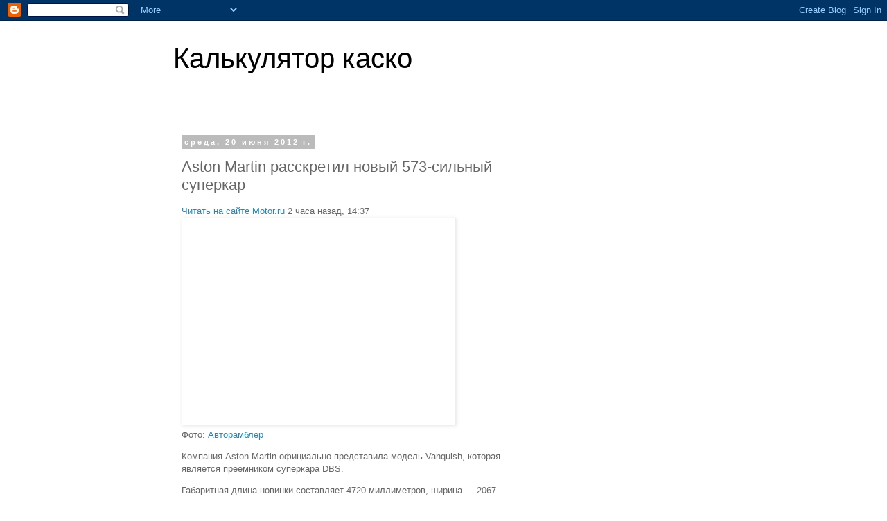

--- FILE ---
content_type: text/html; charset=UTF-8
request_url: https://avtomobileblog.blogspot.com/2012/06/aston-martin-573.html
body_size: 19160
content:
<!DOCTYPE html>
<html class='v2' dir='ltr' lang='ru'>
<head>
<link href='https://www.blogger.com/static/v1/widgets/335934321-css_bundle_v2.css' rel='stylesheet' type='text/css'/>
<meta content='width=1100' name='viewport'/>
<meta content='text/html; charset=UTF-8' http-equiv='Content-Type'/>
<meta content='blogger' name='generator'/>
<link href='https://avtomobileblog.blogspot.com/favicon.ico' rel='icon' type='image/x-icon'/>
<link href='http://avtomobileblog.blogspot.com/2012/06/aston-martin-573.html' rel='canonical'/>
<link rel="alternate" type="application/atom+xml" title="Калькулятор каско - Atom" href="https://avtomobileblog.blogspot.com/feeds/posts/default" />
<link rel="alternate" type="application/rss+xml" title="Калькулятор каско - RSS" href="https://avtomobileblog.blogspot.com/feeds/posts/default?alt=rss" />
<link rel="service.post" type="application/atom+xml" title="Калькулятор каско - Atom" href="https://draft.blogger.com/feeds/7539966156442184255/posts/default" />

<link rel="alternate" type="application/atom+xml" title="Калькулятор каско - Atom" href="https://avtomobileblog.blogspot.com/feeds/57046492550837288/comments/default" />
<!--Can't find substitution for tag [blog.ieCssRetrofitLinks]-->
<link href='http://img.rl0.ru/9bbbacfc668ad8ea035f5d060fc10839/432x288/img.autorambler.ru/news/getimg.php?id=126516' rel='image_src'/>
<meta content='http://avtomobileblog.blogspot.com/2012/06/aston-martin-573.html' property='og:url'/>
<meta content='Aston Martin расскретил новый 573-сильный суперкар' property='og:title'/>
<meta content='  Читать на сайте Motor.ru  2 часа назад, 14:37 Фото:  Авторамблер   Компания Aston Martin официально представила модель Vanquish, которая я...' property='og:description'/>
<meta content='https://lh3.googleusercontent.com/blogger_img_proxy/AEn0k_tqYkVn3rVRSaSEcmO8rjK5LiuRt15G94k7XVVLaNyUAMqg_sbky4fuPqyPa4ZVr6ewL22NNAq0T7du-8ol_GnChmBXEZucwPaOVIx_0yFBwnlKsjHCiMRcjZzO1sh2kspcWFy7hg6-ITuyNweMDqymz-K42eZabprK1XwE3PKjLsaaiNQGES1g9g=w1200-h630-p-k-no-nu' property='og:image'/>
<title>Калькулятор каско: Aston Martin расскретил новый 573-сильный суперкар</title>
<style id='page-skin-1' type='text/css'><!--
/*
-----------------------------------------------
Blogger Template Style
Name:     Simple
Designer: Blogger
URL:      www.blogger.com
----------------------------------------------- */
/* Content
----------------------------------------------- */
body {
font: normal normal 12px 'Trebuchet MS', Trebuchet, Verdana, sans-serif;
color: #666666;
background: #ffffff none repeat scroll top left;
padding: 0 0 0 0;
}
html body .region-inner {
min-width: 0;
max-width: 100%;
width: auto;
}
h2 {
font-size: 22px;
}
a:link {
text-decoration:none;
color: #2288bb;
}
a:visited {
text-decoration:none;
color: #888888;
}
a:hover {
text-decoration:underline;
color: #33aaff;
}
.body-fauxcolumn-outer .fauxcolumn-inner {
background: transparent none repeat scroll top left;
_background-image: none;
}
.body-fauxcolumn-outer .cap-top {
position: absolute;
z-index: 1;
height: 400px;
width: 100%;
}
.body-fauxcolumn-outer .cap-top .cap-left {
width: 100%;
background: transparent none repeat-x scroll top left;
_background-image: none;
}
.content-outer {
-moz-box-shadow: 0 0 0 rgba(0, 0, 0, .15);
-webkit-box-shadow: 0 0 0 rgba(0, 0, 0, .15);
-goog-ms-box-shadow: 0 0 0 #333333;
box-shadow: 0 0 0 rgba(0, 0, 0, .15);
margin-bottom: 1px;
}
.content-inner {
padding: 10px 40px;
}
.content-inner {
background-color: #ffffff;
}
/* Header
----------------------------------------------- */
.header-outer {
background: transparent none repeat-x scroll 0 -400px;
_background-image: none;
}
.Header h1 {
font: normal normal 40px 'Trebuchet MS',Trebuchet,Verdana,sans-serif;
color: #000000;
text-shadow: 0 0 0 rgba(0, 0, 0, .2);
}
.Header h1 a {
color: #000000;
}
.Header .description {
font-size: 18px;
color: #000000;
}
.header-inner .Header .titlewrapper {
padding: 22px 0;
}
.header-inner .Header .descriptionwrapper {
padding: 0 0;
}
/* Tabs
----------------------------------------------- */
.tabs-inner .section:first-child {
border-top: 0 solid #dddddd;
}
.tabs-inner .section:first-child ul {
margin-top: -1px;
border-top: 1px solid #dddddd;
border-left: 1px solid #dddddd;
border-right: 1px solid #dddddd;
}
.tabs-inner .widget ul {
background: transparent none repeat-x scroll 0 -800px;
_background-image: none;
border-bottom: 1px solid #dddddd;
margin-top: 0;
margin-left: -30px;
margin-right: -30px;
}
.tabs-inner .widget li a {
display: inline-block;
padding: .6em 1em;
font: normal normal 12px 'Trebuchet MS', Trebuchet, Verdana, sans-serif;
color: #000000;
border-left: 1px solid #ffffff;
border-right: 1px solid #dddddd;
}
.tabs-inner .widget li:first-child a {
border-left: none;
}
.tabs-inner .widget li.selected a, .tabs-inner .widget li a:hover {
color: #000000;
background-color: #eeeeee;
text-decoration: none;
}
/* Columns
----------------------------------------------- */
.main-outer {
border-top: 0 solid transparent;
}
.fauxcolumn-left-outer .fauxcolumn-inner {
border-right: 1px solid transparent;
}
.fauxcolumn-right-outer .fauxcolumn-inner {
border-left: 1px solid transparent;
}
/* Headings
----------------------------------------------- */
div.widget > h2,
div.widget h2.title {
margin: 0 0 1em 0;
font: normal bold 11px 'Trebuchet MS',Trebuchet,Verdana,sans-serif;
color: #000000;
}
/* Widgets
----------------------------------------------- */
.widget .zippy {
color: #999999;
text-shadow: 2px 2px 1px rgba(0, 0, 0, .1);
}
.widget .popular-posts ul {
list-style: none;
}
/* Posts
----------------------------------------------- */
h2.date-header {
font: normal bold 11px Arial, Tahoma, Helvetica, FreeSans, sans-serif;
}
.date-header span {
background-color: #bbbbbb;
color: #ffffff;
padding: 0.4em;
letter-spacing: 3px;
margin: inherit;
}
.main-inner {
padding-top: 35px;
padding-bottom: 65px;
}
.main-inner .column-center-inner {
padding: 0 0;
}
.main-inner .column-center-inner .section {
margin: 0 1em;
}
.post {
margin: 0 0 45px 0;
}
h3.post-title, .comments h4 {
font: normal normal 22px 'Trebuchet MS',Trebuchet,Verdana,sans-serif;
margin: .75em 0 0;
}
.post-body {
font-size: 110%;
line-height: 1.4;
position: relative;
}
.post-body img, .post-body .tr-caption-container, .Profile img, .Image img,
.BlogList .item-thumbnail img {
padding: 2px;
background: #ffffff;
border: 1px solid #eeeeee;
-moz-box-shadow: 1px 1px 5px rgba(0, 0, 0, .1);
-webkit-box-shadow: 1px 1px 5px rgba(0, 0, 0, .1);
box-shadow: 1px 1px 5px rgba(0, 0, 0, .1);
}
.post-body img, .post-body .tr-caption-container {
padding: 5px;
}
.post-body .tr-caption-container {
color: #666666;
}
.post-body .tr-caption-container img {
padding: 0;
background: transparent;
border: none;
-moz-box-shadow: 0 0 0 rgba(0, 0, 0, .1);
-webkit-box-shadow: 0 0 0 rgba(0, 0, 0, .1);
box-shadow: 0 0 0 rgba(0, 0, 0, .1);
}
.post-header {
margin: 0 0 1.5em;
line-height: 1.6;
font-size: 90%;
}
.post-footer {
margin: 20px -2px 0;
padding: 5px 10px;
color: #666666;
background-color: #eeeeee;
border-bottom: 1px solid #eeeeee;
line-height: 1.6;
font-size: 90%;
}
#comments .comment-author {
padding-top: 1.5em;
border-top: 1px solid transparent;
background-position: 0 1.5em;
}
#comments .comment-author:first-child {
padding-top: 0;
border-top: none;
}
.avatar-image-container {
margin: .2em 0 0;
}
#comments .avatar-image-container img {
border: 1px solid #eeeeee;
}
/* Comments
----------------------------------------------- */
.comments .comments-content .icon.blog-author {
background-repeat: no-repeat;
background-image: url([data-uri]);
}
.comments .comments-content .loadmore a {
border-top: 1px solid #999999;
border-bottom: 1px solid #999999;
}
.comments .comment-thread.inline-thread {
background-color: #eeeeee;
}
.comments .continue {
border-top: 2px solid #999999;
}
/* Accents
---------------------------------------------- */
.section-columns td.columns-cell {
border-left: 1px solid transparent;
}
.blog-pager {
background: transparent url(//www.blogblog.com/1kt/simple/paging_dot.png) repeat-x scroll top center;
}
.blog-pager-older-link, .home-link,
.blog-pager-newer-link {
background-color: #ffffff;
padding: 5px;
}
.footer-outer {
border-top: 1px dashed #bbbbbb;
}
/* Mobile
----------------------------------------------- */
body.mobile  {
background-size: auto;
}
.mobile .body-fauxcolumn-outer {
background: transparent none repeat scroll top left;
}
.mobile .body-fauxcolumn-outer .cap-top {
background-size: 100% auto;
}
.mobile .content-outer {
-webkit-box-shadow: 0 0 3px rgba(0, 0, 0, .15);
box-shadow: 0 0 3px rgba(0, 0, 0, .15);
}
.mobile .tabs-inner .widget ul {
margin-left: 0;
margin-right: 0;
}
.mobile .post {
margin: 0;
}
.mobile .main-inner .column-center-inner .section {
margin: 0;
}
.mobile .date-header span {
padding: 0.1em 10px;
margin: 0 -10px;
}
.mobile h3.post-title {
margin: 0;
}
.mobile .blog-pager {
background: transparent none no-repeat scroll top center;
}
.mobile .footer-outer {
border-top: none;
}
.mobile .main-inner, .mobile .footer-inner {
background-color: #ffffff;
}
.mobile-index-contents {
color: #666666;
}
.mobile-link-button {
background-color: #2288bb;
}
.mobile-link-button a:link, .mobile-link-button a:visited {
color: #ffffff;
}
.mobile .tabs-inner .section:first-child {
border-top: none;
}
.mobile .tabs-inner .PageList .widget-content {
background-color: #eeeeee;
color: #000000;
border-top: 1px solid #dddddd;
border-bottom: 1px solid #dddddd;
}
.mobile .tabs-inner .PageList .widget-content .pagelist-arrow {
border-left: 1px solid #dddddd;
}

--></style>
<style id='template-skin-1' type='text/css'><!--
body {
min-width: 860px;
}
.content-outer, .content-fauxcolumn-outer, .region-inner {
min-width: 860px;
max-width: 860px;
_width: 860px;
}
.main-inner .columns {
padding-left: 0px;
padding-right: 260px;
}
.main-inner .fauxcolumn-center-outer {
left: 0px;
right: 260px;
/* IE6 does not respect left and right together */
_width: expression(this.parentNode.offsetWidth -
parseInt("0px") -
parseInt("260px") + 'px');
}
.main-inner .fauxcolumn-left-outer {
width: 0px;
}
.main-inner .fauxcolumn-right-outer {
width: 260px;
}
.main-inner .column-left-outer {
width: 0px;
right: 100%;
margin-left: -0px;
}
.main-inner .column-right-outer {
width: 260px;
margin-right: -260px;
}
#layout {
min-width: 0;
}
#layout .content-outer {
min-width: 0;
width: 800px;
}
#layout .region-inner {
min-width: 0;
width: auto;
}
body#layout div.add_widget {
padding: 8px;
}
body#layout div.add_widget a {
margin-left: 32px;
}
--></style>
<link href='https://draft.blogger.com/dyn-css/authorization.css?targetBlogID=7539966156442184255&amp;zx=8cd635bf-7148-43b6-9bf7-345e64e81f9c' media='none' onload='if(media!=&#39;all&#39;)media=&#39;all&#39;' rel='stylesheet'/><noscript><link href='https://draft.blogger.com/dyn-css/authorization.css?targetBlogID=7539966156442184255&amp;zx=8cd635bf-7148-43b6-9bf7-345e64e81f9c' rel='stylesheet'/></noscript>
<meta name='google-adsense-platform-account' content='ca-host-pub-1556223355139109'/>
<meta name='google-adsense-platform-domain' content='blogspot.com'/>

<!-- data-ad-client=ca-pub-9503312817829074 -->

</head>
<body class='loading variant-simplysimple'>
<div class='navbar section' id='navbar' name='Панель навигации'><div class='widget Navbar' data-version='1' id='Navbar1'><script type="text/javascript">
    function setAttributeOnload(object, attribute, val) {
      if(window.addEventListener) {
        window.addEventListener('load',
          function(){ object[attribute] = val; }, false);
      } else {
        window.attachEvent('onload', function(){ object[attribute] = val; });
      }
    }
  </script>
<div id="navbar-iframe-container"></div>
<script type="text/javascript" src="https://apis.google.com/js/platform.js"></script>
<script type="text/javascript">
      gapi.load("gapi.iframes:gapi.iframes.style.bubble", function() {
        if (gapi.iframes && gapi.iframes.getContext) {
          gapi.iframes.getContext().openChild({
              url: 'https://draft.blogger.com/navbar/7539966156442184255?po\x3d57046492550837288\x26origin\x3dhttps://avtomobileblog.blogspot.com',
              where: document.getElementById("navbar-iframe-container"),
              id: "navbar-iframe"
          });
        }
      });
    </script><script type="text/javascript">
(function() {
var script = document.createElement('script');
script.type = 'text/javascript';
script.src = '//pagead2.googlesyndication.com/pagead/js/google_top_exp.js';
var head = document.getElementsByTagName('head')[0];
if (head) {
head.appendChild(script);
}})();
</script>
</div></div>
<div class='body-fauxcolumns'>
<div class='fauxcolumn-outer body-fauxcolumn-outer'>
<div class='cap-top'>
<div class='cap-left'></div>
<div class='cap-right'></div>
</div>
<div class='fauxborder-left'>
<div class='fauxborder-right'></div>
<div class='fauxcolumn-inner'>
</div>
</div>
<div class='cap-bottom'>
<div class='cap-left'></div>
<div class='cap-right'></div>
</div>
</div>
</div>
<div class='content'>
<div class='content-fauxcolumns'>
<div class='fauxcolumn-outer content-fauxcolumn-outer'>
<div class='cap-top'>
<div class='cap-left'></div>
<div class='cap-right'></div>
</div>
<div class='fauxborder-left'>
<div class='fauxborder-right'></div>
<div class='fauxcolumn-inner'>
</div>
</div>
<div class='cap-bottom'>
<div class='cap-left'></div>
<div class='cap-right'></div>
</div>
</div>
</div>
<div class='content-outer'>
<div class='content-cap-top cap-top'>
<div class='cap-left'></div>
<div class='cap-right'></div>
</div>
<div class='fauxborder-left content-fauxborder-left'>
<div class='fauxborder-right content-fauxborder-right'></div>
<div class='content-inner'>
<header>
<div class='header-outer'>
<div class='header-cap-top cap-top'>
<div class='cap-left'></div>
<div class='cap-right'></div>
</div>
<div class='fauxborder-left header-fauxborder-left'>
<div class='fauxborder-right header-fauxborder-right'></div>
<div class='region-inner header-inner'>
<div class='header section' id='header' name='Заголовок'><div class='widget Header' data-version='1' id='Header1'>
<div id='header-inner'>
<div class='titlewrapper'>
<h1 class='title'>
<a href='https://avtomobileblog.blogspot.com/'>
Калькулятор каско
</a>
</h1>
</div>
<div class='descriptionwrapper'>
<p class='description'><span>
</span></p>
</div>
</div>
</div></div>
</div>
</div>
<div class='header-cap-bottom cap-bottom'>
<div class='cap-left'></div>
<div class='cap-right'></div>
</div>
</div>
</header>
<div class='tabs-outer'>
<div class='tabs-cap-top cap-top'>
<div class='cap-left'></div>
<div class='cap-right'></div>
</div>
<div class='fauxborder-left tabs-fauxborder-left'>
<div class='fauxborder-right tabs-fauxborder-right'></div>
<div class='region-inner tabs-inner'>
<div class='tabs no-items section' id='crosscol' name='Поперечный столбец'></div>
<div class='tabs no-items section' id='crosscol-overflow' name='Cross-Column 2'></div>
</div>
</div>
<div class='tabs-cap-bottom cap-bottom'>
<div class='cap-left'></div>
<div class='cap-right'></div>
</div>
</div>
<div class='main-outer'>
<div class='main-cap-top cap-top'>
<div class='cap-left'></div>
<div class='cap-right'></div>
</div>
<div class='fauxborder-left main-fauxborder-left'>
<div class='fauxborder-right main-fauxborder-right'></div>
<div class='region-inner main-inner'>
<div class='columns fauxcolumns'>
<div class='fauxcolumn-outer fauxcolumn-center-outer'>
<div class='cap-top'>
<div class='cap-left'></div>
<div class='cap-right'></div>
</div>
<div class='fauxborder-left'>
<div class='fauxborder-right'></div>
<div class='fauxcolumn-inner'>
</div>
</div>
<div class='cap-bottom'>
<div class='cap-left'></div>
<div class='cap-right'></div>
</div>
</div>
<div class='fauxcolumn-outer fauxcolumn-left-outer'>
<div class='cap-top'>
<div class='cap-left'></div>
<div class='cap-right'></div>
</div>
<div class='fauxborder-left'>
<div class='fauxborder-right'></div>
<div class='fauxcolumn-inner'>
</div>
</div>
<div class='cap-bottom'>
<div class='cap-left'></div>
<div class='cap-right'></div>
</div>
</div>
<div class='fauxcolumn-outer fauxcolumn-right-outer'>
<div class='cap-top'>
<div class='cap-left'></div>
<div class='cap-right'></div>
</div>
<div class='fauxborder-left'>
<div class='fauxborder-right'></div>
<div class='fauxcolumn-inner'>
</div>
</div>
<div class='cap-bottom'>
<div class='cap-left'></div>
<div class='cap-right'></div>
</div>
</div>
<!-- corrects IE6 width calculation -->
<div class='columns-inner'>
<div class='column-center-outer'>
<div class='column-center-inner'>
<div class='main section' id='main' name='Основной'><div class='widget Blog' data-version='1' id='Blog1'>
<div class='blog-posts hfeed'>

          <div class="date-outer">
        
<h2 class='date-header'><span>среда, 20 июня 2012&#8239;г.</span></h2>

          <div class="date-posts">
        
<div class='post-outer'>
<div class='post hentry uncustomized-post-template' itemprop='blogPost' itemscope='itemscope' itemtype='http://schema.org/BlogPosting'>
<meta content='http://img.rl0.ru/9bbbacfc668ad8ea035f5d060fc10839/432x288/img.autorambler.ru/news/getimg.php?id=126516' itemprop='image_url'/>
<meta content='7539966156442184255' itemprop='blogId'/>
<meta content='57046492550837288' itemprop='postId'/>
<a name='57046492550837288'></a>
<h3 class='post-title entry-title' itemprop='name'>
Aston Martin расскретил новый 573-сильный суперкар
</h3>
<div class='post-header'>
<div class='post-header-line-1'></div>
</div>
<div class='post-body entry-content' id='post-body-57046492550837288' itemprop='description articleBody'>
<div>  <a class="b-logo" href="http://news.rambler.ru/"></a><a class="b-read-more" href="http://motor.ru/news/2012/06/20/aston/" rel="external" target="_blank">&#1063;&#1080;&#1090;&#1072;&#1090;&#1100; &#1085;&#1072; &#1089;&#1072;&#1081;&#1090;&#1077; Motor.ru</a> 2 &#1095;&#1072;&#1089;&#1072; &#1085;&#1072;&#1079;&#1072;&#1076;,&nbsp;14:37 <img alt="Aston Martin расскретил новый 573-сильный суперкар" class="b-article-photo-incut__image" height="288" src="https://lh3.googleusercontent.com/blogger_img_proxy/AEn0k_tqYkVn3rVRSaSEcmO8rjK5LiuRt15G94k7XVVLaNyUAMqg_sbky4fuPqyPa4ZVr6ewL22NNAq0T7du-8ol_GnChmBXEZucwPaOVIx_0yFBwnlKsjHCiMRcjZzO1sh2kspcWFy7hg6-ITuyNweMDqymz-K42eZabprK1XwE3PKjLsaaiNQGES1g9g=s0-d" width="384"><span class="b-article-photo-incut__source">&#1060;&#1086;&#1090;&#1086;:&nbsp;<a class="b_src src" href="http://autorambler.ru/" rel="external" target="_blank">&#1040;&#1074;&#1090;&#1086;&#1088;&#1072;&#1084;&#1073;&#1083;&#1077;&#1088;</a></span>  <p class="b-article__paragraph">&#1050;&#1086;&#1084;&#1087;&#1072;&#1085;&#1080;&#1103; Aston Martin &#1086;&#1092;&#1080;&#1094;&#1080;&#1072;&#1083;&#1100;&#1085;&#1086; &#1087;&#1088;&#1077;&#1076;&#1089;&#1090;&#1072;&#1074;&#1080;&#1083;&#1072; &#1084;&#1086;&#1076;&#1077;&#1083;&#1100; Vanquish, &#1082;&#1086;&#1090;&#1086;&#1088;&#1072;&#1103; &#1103;&#1074;&#1083;&#1103;&#1077;&#1090;&#1089;&#1103; &#1087;&#1088;&#1077;&#1077;&#1084;&#1085;&#1080;&#1082;&#1086;&#1084; &#1089;&#1091;&#1087;&#1077;&#1088;&#1082;&#1072;&#1088;&#1072; DBS.</p>  <p class="b-article__paragraph">&#1043;&#1072;&#1073;&#1072;&#1088;&#1080;&#1090;&#1085;&#1072;&#1103; &#1076;&#1083;&#1080;&#1085;&#1072; &#1085;&#1086;&#1074;&#1080;&#1085;&#1082;&#1080; &#1089;&#1086;&#1089;&#1090;&#1072;&#1074;&#1083;&#1103;&#1077;&#1090; 4720 &#1084;&#1080;&#1083;&#1083;&#1080;&#1084;&#1077;&#1090;&#1088;&#1086;&#1074;, &#1096;&#1080;&#1088;&#1080;&#1085;&#1072;&nbsp;&mdash; 2067 &#1084;&#1080;&#1083;&#1083;&#1080;&#1084;&#1077;&#1090;&#1088;&#1086;&#1074;, &#1074;&#1099;&#1089;&#1086;&#1090;&#1072;&nbsp;&mdash; 1294 &#1084;&#1080;&#1083;&#1083;&#1080;&#1084;&#1077;&#1090;&#1088;&#1072;, &#1072; &#1082;&#1086;&#1083;&#1077;&#1089;&#1085;&#1072;&#1103; &#1073;&#1072;&#1079;&#1072; &#1088;&#1072;&#1074;&#1085;&#1072; 2740 &#1084;&#1080;&#1083;&#1083;&#1080;&#1084;&#1077;&#1090;&#1088;&#1072;&#1084;. &#1058;&#1072;&#1082;&#1080;&#1084; &#1086;&#1073;&#1088;&#1072;&#1079;&#1086;&#1084;, Vanquish &#1080;&#1084;&#1077;&#1077;&#1090; &#1090;&#1091; &#1078;&#1077; &#1076;&#1083;&#1080;&#1085;&#1091; &#1080; &#1088;&#1072;&#1079;&#1084;&#1077;&#1088; &#1082;&#1086;&#1083;&#1077;&#1089;&#1085;&#1086;&#1081; &#1073;&#1072;&#1079;&#1099;, &#1095;&#1090;&#1086; &#1080; &#1087;&#1088;&#1077;&#1076;&#1096;&#1077;&#1089;&#1090;&#1074;&#1077;&#1085;&#1085;&#1080;&#1082;, &#1085;&#1086; &#1089;&#1090;&#1072;&#1083; &#1085;&#1072; 5 &#1084;&#1080;&#1083;&#1083;&#1080;&#1084;&#1077;&#1090;&#1088;&#1086;&#1074; &#1096;&#1080;&#1088;&#1077; &#1080; &#1085;&#1072; 14 &#1084;&#1080;&#1083;&#1083;&#1080;&#1084;&#1077;&#1090;&#1088;&#1086;&#1074; &#1074;&#1099;&#1096;&#1077;. &#1052;&#1072;&#1089;&#1089;&#1072; &#1079;&#1072;&#1076;&#1085;&#1077;&#1087;&#1088;&#1080;&#1074;&#1086;&#1076;&#1085;&#1086;&#1075;&#1086; &#1089;&#1091;&#1087;&#1077;&#1088;&#1082;&#1072;&#1088;&#1072;&nbsp;&mdash; 1739 &#1082;&#1080;&#1083;&#1086;&#1075;&#1088;&#1072;&#1084;&#1084;&#1086;&#1074;, &#1085;&#1072; 55 &#1082;&#1080;&#1083;&#1086;&#1075;&#1088;&#1072;&#1084;&#1084;&#1086;&#1074; &#1083;&#1077;&#1075;&#1095;&#1077; DBS. &#1056;&#1072;&#1089;&#1087;&#1088;&#1077;&#1076;&#1077;&#1083;&#1077;&#1085;&#1080;&#1077; &#1084;&#1072;&#1089;&#1089;&#1099; &#1087;&#1086; &#1086;&#1089;&#1103;&#1084;&nbsp;&mdash; 50 &#1085;&#1072; 50.</p>  <p class="b-article__paragraph">&laquo;&#1042; &#1073;&#1072;&#1079;&#1077;&raquo; &#1089;&#1091;&#1087;&#1077;&#1088;&#1082;&#1072;&#1088; &#1073;&#1091;&#1076;&#1077;&#1090; &#1080;&#1089;&#1082;&#1083;&#1102;&#1095;&#1080;&#1090;&#1077;&#1083;&#1100;&#1085;&#1086; &#1076;&#1074;&#1091;&#1093;&#1084;&#1077;&#1089;&#1090;&#1085;&#1099;&#1084;, &#1086;&#1076;&#1085;&#1072;&#1082;&#1086; &#1079;&#1072; &#1076;&#1086;&#1087;&#1083;&#1072;&#1090;&#1091; &#1074; &#1072;&#1074;&#1090;&#1086;&#1084;&#1086;&#1073;&#1080;&#1083;&#1100; &#1091;&#1089;&#1090;&#1072;&#1085;&#1086;&#1074;&#1103;&#1090; &#1079;&#1072;&#1076;&#1085;&#1080;&#1081; &#1088;&#1103;&#1076; &#1082;&#1088;&#1077;&#1089;&#1077;&#1083; &#1089; &#1076;&#1074;&#1091;&#1084;&#1103; &#1076;&#1086;&#1087;&#1086;&#1083;&#1085;&#1080;&#1090;&#1077;&#1083;&#1100;&#1085;&#1099;&#1084;&#1080; &#1087;&#1086;&#1089;&#1072;&#1076;&#1086;&#1095;&#1085;&#1099;&#1084;&#1080; &#1084;&#1077;&#1089;&#1090;&#1072;&#1084;&#1080;. &#1055;&#1086; &#1089;&#1083;&#1086;&#1074;&#1072;&#1084; &#1087;&#1088;&#1077;&#1076;&#1089;&#1090;&#1072;&#1074;&#1080;&#1090;&#1077;&#1083;&#1077;&#1081; &laquo;&#1040;&#1089;&#1090;&#1086;&#1085;&#1072;&raquo;, &#1087;&#1077;&#1088;&#1077;&#1076;&#1085;&#1103;&#1103; &#1087;&#1072;&#1085;&#1077;&#1083;&#1100; &#1084;&#1086;&#1076;&#1077;&#1083;&#1100; &#1087;&#1086; &#1089;&#1088;&#1072;&#1074;&#1085;&#1077;&#1085;&#1080;&#1102; &#1089; DBS &#1073;&#1099;&#1083;&#1072; &#1086;&#1090;&#1086;&#1076;&#1074;&#1080;&#1085;&#1091;&#1090;&#1072; &#1074;&#1087;&#1077;&#1088;&#1077;&#1076; &#1085;&#1072; 20 &#1084;&#1080;&#1083;&#1083;&#1080;&#1084;&#1077;&#1090;&#1088;&#1086;&#1074;, &#1072; &#1091; &#1087;&#1072;&#1089;&#1089;&#1072;&#1078;&#1080;&#1088;&#1086;&#1074; &#1087;&#1086;&#1103;&#1074;&#1080;&#1083;&#1086;&#1089;&#1100; &#1095;&#1091;&#1090;&#1100; &#1073;&#1086;&#1083;&#1100;&#1096;&#1077; &#1089;&#1074;&#1086;&#1073;&#1086;&#1076;&#1085;&#1086;&#1075;&#1086; &#1087;&#1088;&#1086;&#1089;&#1090;&#1088;&#1072;&#1085;&#1089;&#1090;&#1074;&#1072;.</p>  <p class="b-article__paragraph">&#1052;&#1077;&#1089;&#1090;&#1086; &#1076;&#1083;&#1103; &#1085;&#1086;&#1075; &#1091;&#1074;&#1077;&#1083;&#1080;&#1095;&#1080;&#1083;&#1086;&#1089;&#1100; &#1085;&#1072; 37 &#1084;&#1080;&#1083;&#1083;&#1080;&#1084;&#1077;&#1090;&#1088;&#1086;&#1074;, &#1096;&#1080;&#1088;&#1080;&#1085;&#1072; &#1089;&#1072;&#1083;&#1086;&#1085;&#1072; &#1085;&#1072; &#1091;&#1088;&#1086;&#1074;&#1085;&#1077; &#1087;&#1083;&#1077;&#1095; &#1087;&#1072;&#1089;&#1089;&#1072;&#1078;&#1080;&#1088;&#1086;&#1074; &#1074;&#1086;&#1079;&#1088;&#1086;&#1089;&#1083;&#1072; &#1085;&#1072; 25 &#1084;&#1080;&#1083;&#1083;&#1080;&#1084;&#1077;&#1090;&#1088;&#1086;&#1074;, &#1085;&#1072; &#1091;&#1088;&#1086;&#1074;&#1085;&#1077; &#1083;&#1086;&#1082;&#1090;&#1077;&#1081;&nbsp;&mdash; &#1085;&#1072; 87 &#1084;&#1080;&#1083;&#1083;&#1080;&#1084;&#1077;&#1090;&#1088;&#1086;&#1074;, &#1072; &#1085;&#1072; &#1091;&#1088;&#1086;&#1074;&#1085;&#1077; &#1082;&#1086;&#1083;&#1077;&#1085;&nbsp;&mdash; &#1085;&#1072; 50 &#1084;&#1080;&#1083;&#1083;&#1080;&#1084;&#1077;&#1090;&#1088;&#1086;&#1074;. &#1054;&#1073;&#1098;&#1077;&#1084; &#1073;&#1072;&#1075;&#1072;&#1078;&#1085;&#1086;&#1075;&#1086; &#1086;&#1090;&#1089;&#1077;&#1082;&#1072; &#1089;&#1090;&#1072;&#1083; &#1073;&#1086;&#1083;&#1100;&#1096;&#1077; &#1085;&#1072; 60 &#1087;&#1088;&#1086;&#1094;&#1077;&#1085;&#1090;&#1086;&#1074;&nbsp;&mdash; 368 &#1083;&#1080;&#1090;&#1088;&#1086;&#1074;.</p>  <p class="b-article__paragraph">&#1042; &#1082;&#1086;&#1085;&#1089;&#1090;&#1088;&#1091;&#1082;&#1094;&#1080;&#1080; Aston Martin Vanquish &#1080;&#1089;&#1087;&#1086;&#1083;&#1100;&#1079;&#1091;&#1077;&#1090;&#1089;&#1103; &#1085;&#1086;&#1074;&#1086;&#1077; &#1096;&#1072;&#1089;&#1089;&#1080; VH, &#1089;&#1086;&#1079;&#1076;&#1072;&#1085;&#1085;&#1086;&#1077; &#1080;&#1079; &#1072;&#1083;&#1102;&#1084;&#1080;&#1085;&#1080;&#1103; &#1080; &#1091;&#1075;&#1083;&#1077;&#1087;&#1083;&#1072;&#1089;&#1090;&#1080;&#1082;&#1072;, &#1072; &#1090;&#1072;&#1082;&#1078;&#1077; &#1082;&#1091;&#1079;&#1086;&#1074;&#1085;&#1099;&#1077; &#1087;&#1072;&#1085;&#1077;&#1083;&#1080; &#1080;&#1079; &#1072;&#1083;&#1102;&#1084;&#1080;&#1085;&#1080;&#1103;, &#1084;&#1072;&#1075;&#1085;&#1080;&#1103; &#1080; &#1082;&#1072;&#1088;&#1073;&#1086;&#1085;&#1072;. &#1055;&#1077;&#1088;&#1077;&#1076;&#1085;&#1103;&#1103; &#1087;&#1086;&#1076;&#1074;&#1077;&#1089;&#1082;&#1072; &#1089;&#1090;&#1072;&#1083;&#1072; &#1083;&#1077;&#1075;&#1095;&#1077; &#1085;&#1072; 13 &#1087;&#1088;&#1086;&#1094;&#1077;&#1085;&#1090;&#1086;&#1074;, &#1095;&#1077;&#1084; &#1091; DBS, &#1072; &#1078;&#1077;&#1089;&#1090;&#1082;&#1086;&#1089;&#1090;&#1100; &#1082;&#1091;&#1079;&#1086;&#1074;&#1072; &#1085;&#1072; &#1082;&#1088;&#1091;&#1095;&#1077;&#1085;&#1080;&#1077; &#1074;&#1086;&#1079;&#1088;&#1086;&#1089;&#1083;&#1072; &#1073;&#1086;&#1083;&#1077;&#1077; &#1095;&#1077;&#1084; &#1085;&#1072; 25 &#1087;&#1088;&#1086;&#1094;&#1077;&#1085;&#1090;&#1086;&#1074;.</p>  <p class="b-article__paragraph">&#1050;&#1072;&#1082; &#1089;&#1086;&#1086;&#1073;&#1097;&#1072;&#1083;&#1086;&#1089;&#1100; &#1088;&#1072;&#1085;&#1077;&#1077;, &#1082;&#1091;&#1087;&#1077; &#1073;&#1091;&#1076;&#1077;&#1090; &#1086;&#1089;&#1085;&#1072;&#1097;&#1072;&#1090;&#1100;&#1089;&#1103; &#1076;&#1074;&#1077;&#1085;&#1072;&#1076;&#1094;&#1072;&#1090;&#1080;&#1094;&#1080;&#1083;&#1080;&#1085;&#1076;&#1088;&#1086;&#1074;&#1099;&#1084; &#1096;&#1077;&#1089;&#1090;&#1080;&#1083;&#1080;&#1090;&#1088;&#1086;&#1074;&#1099;&#1084; &#1076;&#1074;&#1080;&#1075;&#1072;&#1090;&#1077;&#1083;&#1077;&#1084; &#1084;&#1086;&#1097;&#1085;&#1086;&#1089;&#1090;&#1100;&#1102; 573 &#1083;&#1086;&#1096;&#1072;&#1076;&#1080;&#1085;&#1099;&#1077; &#1089;&#1080;&#1083;&#1099; (620 &#1053;&#1084;), &#1082;&#1086;&#1090;&#1086;&#1088;&#1099;&#1081; &#1090;&#1077;&#1087;&#1077;&#1088;&#1100; &#1091;&#1089;&#1090;&#1072;&#1085;&#1086;&#1074;&#1083;&#1077;&#1085; &#1074; &#1084;&#1086;&#1090;&#1086;&#1088;&#1085;&#1086;&#1084; &#1086;&#1090;&#1089;&#1077;&#1082;&#1077; &#1085;&#1072; 19 &#1084;&#1080;&#1083;&#1083;&#1080;&#1084;&#1077;&#1090;&#1088;&#1086;&#1074; &#1085;&#1080;&#1078;&#1077;. &#1058;&#1088;&#1072;&#1085;&#1089;&#1084;&#1080;&#1089;&#1089;&#1080;&#1103;&nbsp;&mdash; &#1096;&#1077;&#1089;&#1090;&#1080;&#1089;&#1090;&#1091;&#1087;&#1077;&#1085;&#1095;&#1072;&#1090;&#1099;&#1081; &laquo;&#1072;&#1074;&#1090;&#1086;&#1084;&#1072;&#1090;&raquo; Touchtronic 2. &#1055;&#1077;&#1088;&#1074;&#1091;&#1102; &laquo;&#1089;&#1086;&#1090;&#1085;&#1102;&raquo; Vanquish &#1085;&#1072;&#1073;&#1080;&#1088;&#1072;&#1077;&#1090; &#1079;&#1072; 4,1 &#1089;&#1077;&#1082;&#1091;&#1085;&#1076;&#1099; (&#1085;&#1072; &#1076;&#1074;&#1077; &#1076;&#1077;&#1089;&#1103;&#1090;&#1099;&#1093; &#1073;&#1099;&#1089;&#1090;&#1088;&#1077;&#1077; DBS). &#1052;&#1072;&#1082;&#1089;&#1080;&#1084;&#1072;&#1083;&#1100;&#1085;&#1072;&#1103; &#1089;&#1082;&#1086;&#1088;&#1086;&#1089;&#1090;&#1100;&nbsp;&mdash; 295 &#1082;&#1080;&#1083;&#1086;&#1084;&#1077;&#1090;&#1088;&#1086;&#1074; &#1074; &#1095;&#1072;&#1089;.</p>  <p class="b-article__paragraph">&#1050;&#1088;&#1086;&#1084;&#1077; &#1090;&#1086;&#1075;&#1086;, &#1089;&#1091;&#1087;&#1077;&#1088;&#1082;&#1072;&#1088; &#1087;&#1086;&#1083;&#1091;&#1095;&#1080;&#1090; &#1072;&#1076;&#1072;&#1087;&#1090;&#1080;&#1074;&#1085;&#1091;&#1102; &#1087;&#1086;&#1076;&#1074;&#1077;&#1089;&#1082;&#1091; &#1089; &#1090;&#1088;&#1077;&#1084;&#1103; &#1088;&#1077;&#1078;&#1080;&#1084;&#1072;&#1084;&#1080; &#1088;&#1072;&#1073;&#1086;&#1090;&#1099;, &#1082;&#1072;&#1088;&#1073;&#1086;&#1085;-&#1082;&#1077;&#1088;&#1072;&#1084;&#1080;&#1095;&#1077;&#1089;&#1082;&#1080;&#1077; &#1090;&#1086;&#1088;&#1084;&#1086;&#1079;&#1085;&#1099;&#1077; &#1084;&#1077;&#1093;&#1072;&#1085;&#1080;&#1079;&#1084;&#1099; Brembo, &#1089;&#1080;&#1089;&#1090;&#1077;&#1084;&#1091; Launch Control &#1076;&#1083;&#1103; &#1073;&#1099;&#1089;&#1090;&#1088;&#1086;&#1075;&#1086; &#1089;&#1090;&#1072;&#1088;&#1090;&#1072; &#1089; &#1084;&#1077;&#1089;&#1090;&#1072;, 20-&#1076;&#1102;&#1081;&#1084;&#1086;&#1074;&#1099;&#1077; &#1082;&#1086;&#1083;&#1077;&#1089;&#1085;&#1099;&#1077; &#1076;&#1080;&#1089;&#1082;&#1080; &#1089; &#1087;&#1086;&#1082;&#1088;&#1099;&#1096;&#1082;&#1072;&#1084;&#1080; Pirelli P Zero &#1088;&#1072;&#1079;&#1084;&#1077;&#1088;&#1085;&#1086;&#1089;&#1090;&#1080; 255/35 &#1089;&#1087;&#1077;&#1088;&#1077;&#1076;&#1080; &#1080; 305/30 &#1089;&#1079;&#1072;&#1076;&#1080;.</p>  <p class="b-article__paragraph">&#1059; &#1076;&#1080;&#1083;&#1077;&#1088;&#1086;&#1074; &#1085;&#1086;&#1074;&#1080;&#1085;&#1082;&#1072; &#1087;&#1086;&#1103;&#1074;&#1080;&#1090;&#1089;&#1103; &#1073;&#1083;&#1080;&#1078;&#1077; &#1082; &#1082;&#1086;&#1085;&#1094;&#1091; &#1090;&#1077;&#1082;&#1091;&#1097;&#1077;&#1075;&#1086; &#1075;&#1086;&#1076;&#1072;. &#1042; &#1042;&#1077;&#1083;&#1080;&#1082;&#1086;&#1073;&#1088;&#1080;&#1090;&#1072;&#1085;&#1080;&#1080; &#1094;&#1077;&#1085;&#1099; &#1085;&#1072; Vanquish &#1073;&#1091;&#1076;&#1091;&#1090; &#1085;&#1072;&#1095;&#1080;&#1085;&#1072;&#1090;&#1100;&#1089;&#1103; &#1086;&#1090; 189 &#1090;&#1099;&#1089;&#1103;&#1095; 995 &#1092;&#1091;&#1085;&#1090;&#1086;&#1074; &#1089;&#1090;&#1077;&#1088;&#1083;&#1080;&#1085;&#1075;&#1086;&#1074;.</p>  <div><span class="b-read-fulltext"><a class="b-read-more b-read-more_bottom" href="http://motor.ru/news/2012/06/20/aston/" rel="external" target="_blank">&#1063;&#1080;&#1090;&#1072;&#1090;&#1100; &#1085;&#1072; &#1089;&#1072;&#1081;&#1090;&#1077; Motor.ru</a></span></div>  <div class="b-partner-more">  <h3 class="b-partner-more__h3 b-h3">&#1045;&#1097;&#1077; &#1086;&#1090; &laquo;Motor.ru&raquo;</h3>  <a class="b-link b-partner-more__item" href="http://motor.ru/news/2012/06/20/parking/" rel="external" target="_blank"><span class="b-partner-more__text">&#1055;&#1083;&#1072;&#1090;&#1085;&#1099;&#1077; &#1087;&#1072;&#1088;&#1082;&#1086;&#1074;&#1082;&#1080; &#1074; &#1094;&#1077;&#1085;&#1090;&#1088;&#1077; &#1052;&#1086;&#1089;&#1082;&#1074;&#1099; &#1086;&#1090;&#1082;&#1088;&#1086;&#1102;&#1090; 1 &#1085;&#1086;&#1103;&#1073;&#1088;&#1103;</span><br><span class="b-partner-more__item-source">Motor.ru</span></a><a class="b-link b-partner-more__item" href="http://motor.ru/news/2012/06/20/speed/" rel="external" target="_blank"><span class="b-partner-more__text">Bentley &#1089;&#1076;&#1077;&#1083;&#1072;&#1083;&#1072; &laquo;&#1079;&#1072;&#1088;&#1103;&#1078;&#1077;&#1085;&#1085;&#1099;&#1081;&raquo; Continental &#1084;&#1086;&#1097;&#1085;&#1077;&#1077; &#1080; &#1073;&#1099;&#1089;&#1090;&#1088;&#1077;&#1077;</span><br><span class="b-partner-more__item-source">Motor.ru</span></a><a class="b-link b-partner-more__item b-partner-more__item_last" href="http://motor.ru/news/2012/06/20/smart/" rel="external" target="_blank"><span class="b-partner-more__text">&#1042; &#1056;&#1086;&#1089;&#1089;&#1080;&#1080; &#1085;&#1072;&#1095;&#1085;&#1091;&#1090; &#1087;&#1088;&#1086;&#1076;&#1072;&#1074;&#1072;&#1090;&#1100; &#1082;&#1086;&#1084;&#1087;&#1072;&#1082;&#1090;-&#1082;&#1072;&#1088;&#1099; Smart</span><br><span class="b-partner-more__item-source">Motor.ru</span></a>  </div>  <h3 class="b-h3">&#1050;&#1086;&#1084;&#1084;&#1077;&#1085;&#1090;&#1072;&#1088;&#1080;&#1080;</h3>  <span class="b-page-section__more"><a class="b-link" href="http://news.rambler.ru/14397477/comments/">&#1042;&#1089;&#1077; &#1082;&#1086;&#1084;&#1084;&#1077;&#1085;&#1090;&#1072;&#1088;&#1080;&#1080;</a></span>  <h3 class="b-h3">&#1053;&#1077;&#1090; &#1085;&#1080; &#1086;&#1076;&#1085;&#1086;&#1075;&#1086; &#1082;&#1086;&#1084;&#1084;&#1077;&#1085;&#1090;&#1072;&#1088;&#1080;&#1103;</h3>  <h3 class="b-h3">&#1060;&#1086;&#1090;&#1086;&#1075;&#1088;&#1072;&#1092;&#1080;&#1080;</h3>  <span class="b-page-section__more"><a class="b-link" href="http://news.rambler.ru/14397477/photos/">&#1042;&#1089;&#1077; &#1092;&#1086;&#1090;&#1086;&#1075;&#1088;&#1072;&#1092;&#1080;&#1080;</a><span>11</span></span><a class="b-media-thumb js-media-thumb" href="http://motor.ru/news/2012/06/20/aston/" rel="external" target="_blank"><span class="b-media-thumb__thumb"><img alt="Aston Martin расскретил новый 573-сильный суперкар" class="b-media-thumb__image" height="99" src="https://lh3.googleusercontent.com/blogger_img_proxy/[base64]s0-d" width="144"><span class="b-media-thumb__resolution">340&times;255</span></span><span class="b-media-thumb__source">Motor.ru</span></a>  <p><span class="b-media-thumb__thumb"><img alt="Aston Martin расскретил новый 573-сильный суперкар" class="b-media-thumb__image" height="99" src="https://lh3.googleusercontent.com/blogger_img_proxy/[base64]s0-d" width="144"><span class="b-media-thumb__resolution">340&times;255</span></span><span class="b-media-thumb__title">Aston Martin &#1088;&#1072;&#1089;&#1089;&#1082;&#1088;&#1077;&#1090;&#1080;&#1083; &#1085;&#1086;&#1074;&#1099;&#1081; 573-&#1089;&#1080;&#1083;&#1100;&#1085;&#1099;&#1081; &#1089;&#1091;&#1087;&#1077;&#1088;&#1082;&#1072;&#1088;</span><span class="b-media-thumb__source">Motor.ru</span></p>  <a class="b-media-thumb js-media-thumb" href="http://rstcars.com/autonews/astonmartin/aston_martin_vanquish_11000.html" rel="external" target="_blank"><span class="b-media-thumb__thumb"><img alt="Стали известны новые подробности об Aston Martin Vanquish" class="b-media-thumb__image" height="99" src="https://lh3.googleusercontent.com/blogger_img_proxy/AEn0k_tCRqBKx9t_5uZxiUtB8qL4Nn3OmSkOe0Wz6V75Df2HdB1vpDaf6NA2_ZQP02IkwFmBb1FimRTz81cEkQi011MZVpgWSETW3sBVLQEjWl_NbZrTpJTc8kGfx3rAskvOC-uSwsT_vGvU0fW2plB47GZy5UcxtlaN4YJKOcKFjxfW7VOYeNL5UZbKgn38bg=s0-d" width="144"><span class="b-media-thumb__resolution">373&times;280</span></span><span class="b-media-thumb__source">RSTcars.com</span></a>  <p><span class="b-media-thumb__thumb"><img alt="Стали известны новые подробности об Aston Martin Vanquish" class="b-media-thumb__image" height="99" src="https://lh3.googleusercontent.com/blogger_img_proxy/AEn0k_tCRqBKx9t_5uZxiUtB8qL4Nn3OmSkOe0Wz6V75Df2HdB1vpDaf6NA2_ZQP02IkwFmBb1FimRTz81cEkQi011MZVpgWSETW3sBVLQEjWl_NbZrTpJTc8kGfx3rAskvOC-uSwsT_vGvU0fW2plB47GZy5UcxtlaN4YJKOcKFjxfW7VOYeNL5UZbKgn38bg=s0-d" width="144"><span class="b-media-thumb__resolution">373&times;280</span></span><span class="b-media-thumb__title">&#1057;&#1090;&#1072;&#1083;&#1080; &#1080;&#1079;&#1074;&#1077;&#1089;&#1090;&#1085;&#1099; &#1085;&#1086;&#1074;&#1099;&#1077; &#1087;&#1086;&#1076;&#1088;&#1086;&#1073;&#1085;&#1086;&#1089;&#1090;&#1080; &#1086;&#1073; Aston Martin Vanquish</span><span class="b-media-thumb__source">RSTcars.com</span></p>  <a class="b-media-thumb js-media-thumb" href="http://avtolog.com/blog/2012/06/19/nepovtorimyy-superkar-aston-martin-am-310-vanquish#collect" rel="external" target="_blank"><span class="b-media-thumb__thumb"><img alt="Неповторимый суперкар Aston Martin АМ 310 Vanquish" class="b-media-thumb__image" height="99" src="https://lh3.googleusercontent.com/blogger_img_proxy/[base64]s0-d" width="144"><span class="b-media-thumb__resolution">600&times;450</span></span><span class="b-media-thumb__source">avtolog.com</span></a>  <p><span class="b-media-thumb__thumb"><img alt="Неповторимый суперкар Aston Martin АМ 310 Vanquish" class="b-media-thumb__image" height="99" src="https://lh3.googleusercontent.com/blogger_img_proxy/[base64]s0-d" width="144"><span class="b-media-thumb__resolution">600&times;450</span></span><span class="b-media-thumb__title">&#1053;&#1077;&#1087;&#1086;&#1074;&#1090;&#1086;&#1088;&#1080;&#1084;&#1099;&#1081; &#1089;&#1091;&#1087;&#1077;&#1088;&#1082;&#1072;&#1088; Aston Martin &#1040;&#1052; 310 Vanquish</span><span class="b-media-thumb__source">avtolog.com</span></p>  <a class="b-media-thumb js-media-thumb" href="http://autorambler.ru/journal/events/20.06.2012/560976248/" rel="external" target="_blank"><span class="b-media-thumb__thumb"><img alt="Aston Martin сообщил первые данные о преемнике суперкара DBS" class="b-media-thumb__image" height="99" src="https://lh3.googleusercontent.com/blogger_img_proxy/AEn0k_vzSsR09U2NcD7hombVR3oHq14vFcKfByDsHaHzpjc9vHW7lN3WkIh6mdPXWkpCbHv1sNSTVTrmWt6wYoPfq9y52W1iN4X0xp4M3oYSoNcApRry50H_DY6FoaEew2sL5xPJJOIYf0zJKb5xZNhSXvzA-BpFH1yUDD9Rj_PLiBsnpmwWRzs7maO_MnkEzg=s0-d" width="144"><span class="b-media-thumb__resolution">400&times;300</span></span><span class="b-media-thumb__source">&#1040;&#1074;&#1090;&#1086;&#1088;&#1072;&#1084;&#1073;&#1083;&#1077;&#1088;</span></a>  <p><span class="b-media-thumb__thumb"><img alt="Aston Martin сообщил первые данные о преемнике суперкара DBS" class="b-media-thumb__image" height="99" src="https://lh3.googleusercontent.com/blogger_img_proxy/AEn0k_vzSsR09U2NcD7hombVR3oHq14vFcKfByDsHaHzpjc9vHW7lN3WkIh6mdPXWkpCbHv1sNSTVTrmWt6wYoPfq9y52W1iN4X0xp4M3oYSoNcApRry50H_DY6FoaEew2sL5xPJJOIYf0zJKb5xZNhSXvzA-BpFH1yUDD9Rj_PLiBsnpmwWRzs7maO_MnkEzg=s0-d" width="144"><span class="b-media-thumb__resolution">400&times;300</span></span><span class="b-media-thumb__title">Aston Martin &#1089;&#1086;&#1086;&#1073;&#1097;&#1080;&#1083; &#1087;&#1077;&#1088;&#1074;&#1099;&#1077; &#1076;&#1072;&#1085;&#1085;&#1099;&#1077; &#1086; &#1087;&#1088;&#1077;&#1077;&#1084;&#1085;&#1080;&#1082;&#1077; &#1089;&#1091;&#1087;&#1077;&#1088;&#1082;&#1072;&#1088;&#1072; DBS</span><span class="b-media-thumb__source">&#1040;&#1074;&#1090;&#1086;&#1088;&#1072;&#1084;&#1073;&#1083;&#1077;&#1088;</span></p>  <div id="yandex_ad_block" class="b-yadirect"><a class="b-yadirect__link" href="http://direct.yandex.ru/" target="_blank">&#1071;&#1085;&#1076;&#1077;&#1082;&#1089;.&#1044;&#1080;&#1088;&#1077;&#1082;&#1090;</a></div>  <h3 class="b-h3">&#1053;&#1086;&#1074;&#1086;&#1089;&#1090;&#1080; &#1089;&#1102;&#1078;&#1077;&#1090;&#1072;</h3>  <span class="b-page-section__more"><a class="b-link" href="http://news.rambler.ru/14397477/items/">&#1042;&#1089;&#1077; &#1085;&#1086;&#1074;&#1086;&#1089;&#1090;&#1080; &#1089;&#1102;&#1078;&#1077;&#1090;&#1072;</a><span>20</span></span>  </div>  <img border="0" height="1" src="https://lh3.googleusercontent.com/blogger_img_proxy/AEn0k_u1leV-8QAkVIoNbd6gE9MAVH03FCsa6ENL-I5yw-KxX4gLBlPkBbgjzbBNKkS7CMQ4KHV8lPjvlPNR1efblvwi74q9xzMR5M9YxRdXwHGHmbI48hBis-y-=s0-d" width="1">  
<div style='clear: both;'></div>
</div>
<div class='post-footer'>
<div class='post-footer-line post-footer-line-1'>
<span class='post-author vcard'>
Автор:
<span class='fn' itemprop='author' itemscope='itemscope' itemtype='http://schema.org/Person'>
<meta content='https://draft.blogger.com/profile/04054681351809447860' itemprop='url'/>
<a class='g-profile' href='https://draft.blogger.com/profile/04054681351809447860' rel='author' title='author profile'>
<span itemprop='name'>Denis Yakovlev</span>
</a>
</span>
</span>
<span class='post-timestamp'>
на
<meta content='http://avtomobileblog.blogspot.com/2012/06/aston-martin-573.html' itemprop='url'/>
<a class='timestamp-link' href='https://avtomobileblog.blogspot.com/2012/06/aston-martin-573.html' rel='bookmark' title='permanent link'><abbr class='published' itemprop='datePublished' title='2012-06-20T05:38:00-07:00'>05:38</abbr></a>
</span>
<span class='post-comment-link'>
</span>
<span class='post-icons'>
<span class='item-control blog-admin pid-1380305616'>
<a href='https://draft.blogger.com/post-edit.g?blogID=7539966156442184255&postID=57046492550837288&from=pencil' title='Изменить сообщение'>
<img alt='' class='icon-action' height='18' src='https://resources.blogblog.com/img/icon18_edit_allbkg.gif' width='18'/>
</a>
</span>
</span>
<div class='post-share-buttons goog-inline-block'>
<a class='goog-inline-block share-button sb-email' href='https://draft.blogger.com/share-post.g?blogID=7539966156442184255&postID=57046492550837288&target=email' target='_blank' title='Отправить по электронной почте'><span class='share-button-link-text'>Отправить по электронной почте</span></a><a class='goog-inline-block share-button sb-blog' href='https://draft.blogger.com/share-post.g?blogID=7539966156442184255&postID=57046492550837288&target=blog' onclick='window.open(this.href, "_blank", "height=270,width=475"); return false;' target='_blank' title='Написать об этом в блоге'><span class='share-button-link-text'>Написать об этом в блоге</span></a><a class='goog-inline-block share-button sb-twitter' href='https://draft.blogger.com/share-post.g?blogID=7539966156442184255&postID=57046492550837288&target=twitter' target='_blank' title='Поделиться в X'><span class='share-button-link-text'>Поделиться в X</span></a><a class='goog-inline-block share-button sb-facebook' href='https://draft.blogger.com/share-post.g?blogID=7539966156442184255&postID=57046492550837288&target=facebook' onclick='window.open(this.href, "_blank", "height=430,width=640"); return false;' target='_blank' title='Опубликовать в Facebook'><span class='share-button-link-text'>Опубликовать в Facebook</span></a><a class='goog-inline-block share-button sb-pinterest' href='https://draft.blogger.com/share-post.g?blogID=7539966156442184255&postID=57046492550837288&target=pinterest' target='_blank' title='Поделиться в Pinterest'><span class='share-button-link-text'>Поделиться в Pinterest</span></a>
</div>
</div>
<div class='post-footer-line post-footer-line-2'>
<span class='post-labels'>
</span>
</div>
<div class='post-footer-line post-footer-line-3'>
<span class='post-location'>
</span>
</div>
</div>
</div>
<div class='comments' id='comments'>
<a name='comments'></a>
<h4>Комментариев нет:</h4>
<div id='Blog1_comments-block-wrapper'>
<dl class='avatar-comment-indent' id='comments-block'>
</dl>
</div>
<p class='comment-footer'>
<div class='comment-form'>
<a name='comment-form'></a>
<h4 id='comment-post-message'>Отправить комментарий</h4>
<p>
</p>
<a href='https://draft.blogger.com/comment/frame/7539966156442184255?po=57046492550837288&hl=ru&saa=85391&origin=https://avtomobileblog.blogspot.com' id='comment-editor-src'></a>
<iframe allowtransparency='true' class='blogger-iframe-colorize blogger-comment-from-post' frameborder='0' height='410px' id='comment-editor' name='comment-editor' src='' width='100%'></iframe>
<script src='https://www.blogger.com/static/v1/jsbin/2830521187-comment_from_post_iframe.js' type='text/javascript'></script>
<script type='text/javascript'>
      BLOG_CMT_createIframe('https://draft.blogger.com/rpc_relay.html');
    </script>
</div>
</p>
</div>
</div>
<div class='inline-ad'>
<script type="text/javascript"><!--
google_ad_client="pub-9503312817829074";
google_ad_host="pub-1556223355139109";
google_ad_width=300;
google_ad_height=250;
google_ad_format="300x250_as";
google_ad_type="text_image";
google_ad_host_channel="0001+S0009+L0007";
google_color_border="FFFFFF";
google_color_bg="FFFFFF";
google_color_link="2288BB";
google_color_url="666666";
google_color_text="222222";
//--></script>
<script type="text/javascript" src="//pagead2.googlesyndication.com/pagead/show_ads.js">
</script>
</div>

        </div></div>
      
</div>
<div class='blog-pager' id='blog-pager'>
<span id='blog-pager-newer-link'>
<a class='blog-pager-newer-link' href='https://avtomobileblog.blogspot.com/2012/06/1.html' id='Blog1_blog-pager-newer-link' title='Следующее'>Следующее</a>
</span>
<span id='blog-pager-older-link'>
<a class='blog-pager-older-link' href='https://avtomobileblog.blogspot.com/2012/06/smart.html' id='Blog1_blog-pager-older-link' title='Предыдущее'>Предыдущее</a>
</span>
<a class='home-link' href='https://avtomobileblog.blogspot.com/'>Главная страница</a>
</div>
<div class='clear'></div>
<div class='post-feeds'>
<div class='feed-links'>
Подписаться на:
<a class='feed-link' href='https://avtomobileblog.blogspot.com/feeds/57046492550837288/comments/default' target='_blank' type='application/atom+xml'>Комментарии к сообщению (Atom)</a>
</div>
</div>
</div></div>
</div>
</div>
<div class='column-left-outer'>
<div class='column-left-inner'>
<aside>
</aside>
</div>
</div>
<div class='column-right-outer'>
<div class='column-right-inner'>
<aside>
<div class='sidebar section' id='sidebar-right-1'><div class='widget AdSense' data-version='1' id='AdSense1'>
<div class='widget-content'>
<script type="text/javascript"><!--
google_ad_client = "ca-pub-9503312817829074";
google_ad_host = "ca-host-pub-1556223355139109";
google_ad_host_channel = "L0001";
/* avtomobileblog_sidebar-right-1_AdSense1_300x600_as */
google_ad_slot = "2916016152";
google_ad_width = 300;
google_ad_height = 600;
//-->
</script>
<script type="text/javascript"
src="//pagead2.googlesyndication.com/pagead/show_ads.js">
</script>
<div class='clear'></div>
</div>
</div><div class='widget Followers' data-version='1' id='Followers1'>
<h2 class='title'>Постоянные читатели</h2>
<div class='widget-content'>
<div id='Followers1-wrapper'>
<div style='margin-right:2px;'>
<div><script type="text/javascript" src="https://apis.google.com/js/platform.js"></script>
<div id="followers-iframe-container"></div>
<script type="text/javascript">
    window.followersIframe = null;
    function followersIframeOpen(url) {
      gapi.load("gapi.iframes", function() {
        if (gapi.iframes && gapi.iframes.getContext) {
          window.followersIframe = gapi.iframes.getContext().openChild({
            url: url,
            where: document.getElementById("followers-iframe-container"),
            messageHandlersFilter: gapi.iframes.CROSS_ORIGIN_IFRAMES_FILTER,
            messageHandlers: {
              '_ready': function(obj) {
                window.followersIframe.getIframeEl().height = obj.height;
              },
              'reset': function() {
                window.followersIframe.close();
                followersIframeOpen("https://draft.blogger.com/followers/frame/7539966156442184255?colors\x3dCgt0cmFuc3BhcmVudBILdHJhbnNwYXJlbnQaByM2NjY2NjYiByMyMjg4YmIqByNmZmZmZmYyByMwMDAwMDA6ByM2NjY2NjZCByMyMjg4YmJKByM5OTk5OTlSByMyMjg4YmJaC3RyYW5zcGFyZW50\x26pageSize\x3d21\x26hl\x3dru\x26origin\x3dhttps://avtomobileblog.blogspot.com");
              },
              'open': function(url) {
                window.followersIframe.close();
                followersIframeOpen(url);
              }
            }
          });
        }
      });
    }
    followersIframeOpen("https://draft.blogger.com/followers/frame/7539966156442184255?colors\x3dCgt0cmFuc3BhcmVudBILdHJhbnNwYXJlbnQaByM2NjY2NjYiByMyMjg4YmIqByNmZmZmZmYyByMwMDAwMDA6ByM2NjY2NjZCByMyMjg4YmJKByM5OTk5OTlSByMyMjg4YmJaC3RyYW5zcGFyZW50\x26pageSize\x3d21\x26hl\x3dru\x26origin\x3dhttps://avtomobileblog.blogspot.com");
  </script></div>
</div>
</div>
<div class='clear'></div>
</div>
</div><div class='widget BlogArchive' data-version='1' id='BlogArchive1'>
<h2>Архив блога</h2>
<div class='widget-content'>
<div id='ArchiveList'>
<div id='BlogArchive1_ArchiveList'>
<ul class='hierarchy'>
<li class='archivedate collapsed'>
<a class='toggle' href='javascript:void(0)'>
<span class='zippy'>

        &#9658;&#160;
      
</span>
</a>
<a class='post-count-link' href='https://avtomobileblog.blogspot.com/2021/'>
2021
</a>
<span class='post-count' dir='ltr'>(1)</span>
<ul class='hierarchy'>
<li class='archivedate collapsed'>
<a class='toggle' href='javascript:void(0)'>
<span class='zippy'>

        &#9658;&#160;
      
</span>
</a>
<a class='post-count-link' href='https://avtomobileblog.blogspot.com/2021/08/'>
августа
</a>
<span class='post-count' dir='ltr'>(1)</span>
</li>
</ul>
</li>
</ul>
<ul class='hierarchy'>
<li class='archivedate collapsed'>
<a class='toggle' href='javascript:void(0)'>
<span class='zippy'>

        &#9658;&#160;
      
</span>
</a>
<a class='post-count-link' href='https://avtomobileblog.blogspot.com/2019/'>
2019
</a>
<span class='post-count' dir='ltr'>(1)</span>
<ul class='hierarchy'>
<li class='archivedate collapsed'>
<a class='toggle' href='javascript:void(0)'>
<span class='zippy'>

        &#9658;&#160;
      
</span>
</a>
<a class='post-count-link' href='https://avtomobileblog.blogspot.com/2019/08/'>
августа
</a>
<span class='post-count' dir='ltr'>(1)</span>
</li>
</ul>
</li>
</ul>
<ul class='hierarchy'>
<li class='archivedate collapsed'>
<a class='toggle' href='javascript:void(0)'>
<span class='zippy'>

        &#9658;&#160;
      
</span>
</a>
<a class='post-count-link' href='https://avtomobileblog.blogspot.com/2014/'>
2014
</a>
<span class='post-count' dir='ltr'>(2)</span>
<ul class='hierarchy'>
<li class='archivedate collapsed'>
<a class='toggle' href='javascript:void(0)'>
<span class='zippy'>

        &#9658;&#160;
      
</span>
</a>
<a class='post-count-link' href='https://avtomobileblog.blogspot.com/2014/06/'>
июня
</a>
<span class='post-count' dir='ltr'>(1)</span>
</li>
</ul>
<ul class='hierarchy'>
<li class='archivedate collapsed'>
<a class='toggle' href='javascript:void(0)'>
<span class='zippy'>

        &#9658;&#160;
      
</span>
</a>
<a class='post-count-link' href='https://avtomobileblog.blogspot.com/2014/04/'>
апреля
</a>
<span class='post-count' dir='ltr'>(1)</span>
</li>
</ul>
</li>
</ul>
<ul class='hierarchy'>
<li class='archivedate expanded'>
<a class='toggle' href='javascript:void(0)'>
<span class='zippy toggle-open'>

        &#9660;&#160;
      
</span>
</a>
<a class='post-count-link' href='https://avtomobileblog.blogspot.com/2012/'>
2012
</a>
<span class='post-count' dir='ltr'>(1394)</span>
<ul class='hierarchy'>
<li class='archivedate collapsed'>
<a class='toggle' href='javascript:void(0)'>
<span class='zippy'>

        &#9658;&#160;
      
</span>
</a>
<a class='post-count-link' href='https://avtomobileblog.blogspot.com/2012/09/'>
сентября
</a>
<span class='post-count' dir='ltr'>(92)</span>
</li>
</ul>
<ul class='hierarchy'>
<li class='archivedate collapsed'>
<a class='toggle' href='javascript:void(0)'>
<span class='zippy'>

        &#9658;&#160;
      
</span>
</a>
<a class='post-count-link' href='https://avtomobileblog.blogspot.com/2012/08/'>
августа
</a>
<span class='post-count' dir='ltr'>(155)</span>
</li>
</ul>
<ul class='hierarchy'>
<li class='archivedate collapsed'>
<a class='toggle' href='javascript:void(0)'>
<span class='zippy'>

        &#9658;&#160;
      
</span>
</a>
<a class='post-count-link' href='https://avtomobileblog.blogspot.com/2012/07/'>
июля
</a>
<span class='post-count' dir='ltr'>(172)</span>
</li>
</ul>
<ul class='hierarchy'>
<li class='archivedate expanded'>
<a class='toggle' href='javascript:void(0)'>
<span class='zippy toggle-open'>

        &#9660;&#160;
      
</span>
</a>
<a class='post-count-link' href='https://avtomobileblog.blogspot.com/2012/06/'>
июня
</a>
<span class='post-count' dir='ltr'>(185)</span>
<ul class='posts'>
<li><a href='https://avtomobileblog.blogspot.com/2012/06/bentley-1929.html'>Bentley 1929 года выпуска установил рекорд цены на...</a></li>
<li><a href='https://avtomobileblog.blogspot.com/2012/06/blog-post_5711.html'>Новые штрафы за нарушение ПДД</a></li>
<li><a href='https://avtomobileblog.blogspot.com/2012/06/toyota-154-lexus.html'>Toyota отзывает в США более 154 тысяч автомобилей ...</a></li>
<li><a href='https://avtomobileblog.blogspot.com/2012/06/blog-post_30.html'>Автомобилей с мигалками станет вдвое меньше</a></li>
<li><a href='https://avtomobileblog.blogspot.com/2012/06/blog-post_29.html'>Московские власти готовятся к эвакуации</a></li>
<li><a href='https://avtomobileblog.blogspot.com/2012/06/nissan.html'>Nissan предложил клиентам собрать автомобиль в полете</a></li>
<li><a href='https://avtomobileblog.blogspot.com/2012/06/renault.html'>Московский завод Renault получит шасси из Тольятти</a></li>
<li><a href='https://avtomobileblog.blogspot.com/2012/06/hyundai.html'>Hyundai заинтересовал рынок кроссоверов класса &#171;люкс&#187;</a></li>
<li><a href='https://avtomobileblog.blogspot.com/2012/06/40.html'>Бензин подорожает до 40 рублей за литр</a></li>
<li><a href='https://avtomobileblog.blogspot.com/2012/06/bentley-continental-flying-spur.html'>Первые фотографии Bentley Continental Flying Spur ...</a></li>
<li><a href='https://avtomobileblog.blogspot.com/2012/06/mercedes-s-class.html'>Mercedes S-class сорвет крышу</a></li>
<li><a href='https://avtomobileblog.blogspot.com/2012/06/lada-granta_28.html'>&#171;АвтоВАЗ&#187; начал пилотный выпуск Lada Granta на &#171;Иж...</a></li>
<li><a href='https://avtomobileblog.blogspot.com/2012/06/2013.html'>Пошлины на ввоз электромобилей могут обнулить уже ...</a></li>
<li><a href='https://avtomobileblog.blogspot.com/2012/06/bmw-mitsubishi.html'>Компания BMW попросила Mitsubishi поделиться заводом</a></li>
<li><a href='https://avtomobileblog.blogspot.com/2012/06/blog-post_28.html'>Бывший префект Олег Митволь попал в ДТП на севере ...</a></li>
<li><a href='https://avtomobileblog.blogspot.com/2012/06/blog-post_9425.html'>Дешевле снять</a></li>
<li><a href='https://avtomobileblog.blogspot.com/2012/06/aston-martin-facebook.html'>Aston Martin показал спроектированный в Facebook с...</a></li>
<li><a href='https://avtomobileblog.blogspot.com/2012/06/blog-post_9881.html'>&#171;АвтоВАЗ&#187; будет продавать автомобили в Южную Америку</a></li>
<li><a href='https://avtomobileblog.blogspot.com/2012/06/12_27.html'>В Москве 12 человек пострадали в результате ДТП с ...</a></li>
<li><a href='https://avtomobileblog.blogspot.com/2012/06/30.html'>&#171;Эффект 30-го кадра&#187; стоил полицейскому рабочего м...</a></li>
<li><a href='https://avtomobileblog.blogspot.com/2012/06/blog-post_27.html'>В центре Москвы машина с &#171;особыми&#187; номерами столкн...</a></li>
<li><a href='https://avtomobileblog.blogspot.com/2012/06/70.html'>На дорогах Москвы поставят около 70 новых камер ви...</a></li>
<li><a href='https://avtomobileblog.blogspot.com/2012/06/lfa.html'>&#171;Лексус&#187; приступил к тестам самого экстремального ...</a></li>
<li><a href='https://avtomobileblog.blogspot.com/2012/06/mazda-mx-5.html'>Mazda привезет на Фестиваль скорости &#171;заряженный&#187; ...</a></li>
<li><a href='https://avtomobileblog.blogspot.com/2012/06/suzuki-jimny.html'>Новое лицо Suzuki Jimny</a></li>
<li><a href='https://avtomobileblog.blogspot.com/2012/06/seat-toledo.html'>Seat рассказал о новом Toledo</a></li>
<li><a href='https://avtomobileblog.blogspot.com/2012/06/srt-viper.html'>Новый SRT Viper пустили с молотка</a></li>
<li><a href='https://avtomobileblog.blogspot.com/2012/06/ford.html'>Ford переходит на автопилот</a></li>
<li><a href='https://avtomobileblog.blogspot.com/2012/06/lada-largus.html'>Lada Largus останется офлайн</a></li>
<li><a href='https://avtomobileblog.blogspot.com/2012/06/ford-mustang-lincoln.html'>Новый Ford Mustang разделит заднеприводную платфор...</a></li>
<li><a href='https://avtomobileblog.blogspot.com/2012/06/fiat-500-ferrari-458-italia.html'>Итальянцы добавили Fiat 500 мотор от суперкара Fer...</a></li>
<li><a href='https://avtomobileblog.blogspot.com/2012/06/blog-post_7095.html'>Опубликованы изображения нового дизайна &#171;ё-кроссов...</a></li>
<li><a href='https://avtomobileblog.blogspot.com/2012/06/blog-post_4922.html'>Полиция Петербурга объяснила проезд инспектора ДПС...</a></li>
<li><a href='https://avtomobileblog.blogspot.com/2012/06/blog-post_25.html'>Названы самые угоняемые в Москве иномарки</a></li>
<li><a href='https://avtomobileblog.blogspot.com/2012/06/skoda-yeti.html'>Skoda Yeti получит удлиненную версию для рынка Китая</a></li>
<li><a href='https://avtomobileblog.blogspot.com/2012/06/suzuki-kizashi.html'>Седан Suzuki Kizashi признан самой привлекательной...</a></li>
<li><a href='https://avtomobileblog.blogspot.com/2012/06/acura.html'>Acura недовольна дизайном своих моделей</a></li>
<li><a href='https://avtomobileblog.blogspot.com/2012/06/seat-toledo-skoda-rapid.html'>Seat Toledo будет похож на Skoda Rapid</a></li>
<li><a href='https://avtomobileblog.blogspot.com/2012/06/mini-countryman-coupe.html'>Mini проводит тесты трехдверного кроссовера Countr...</a></li>
<li><a href='https://avtomobileblog.blogspot.com/2012/06/byd-icar.html'>BYD работает над китайским &#171;iCar&#187;</a></li>
<li><a href='https://avtomobileblog.blogspot.com/2012/06/volkswagen.html'>В компании Volkswagen будут производить запчасти д...</a></li>
<li><a href='https://avtomobileblog.blogspot.com/2012/06/gm-475-chevrolet.html'>GM отзывает 475 тысяч автомобилей Chevrolet</a></li>
<li><a href='https://avtomobileblog.blogspot.com/2012/06/blog-post_1090.html'>Движение в центре Москвы в выходные ограничат</a></li>
<li><a href='https://avtomobileblog.blogspot.com/2012/06/blog-post_2006.html'>Таксистов предложили лишать прав за отсутствие дет...</a></li>
<li><a href='https://avtomobileblog.blogspot.com/2012/06/almera-nissan.html'>Almera &#171;вазовской&#187; сборки будет самой дешевой моде...</a></li>
<li><a href='https://avtomobileblog.blogspot.com/2012/06/porsche-911-carrera-s-01.html'>Porsche сделала спорткар 911 Carrera S быстрее на ...</a></li>
<li><a href='https://avtomobileblog.blogspot.com/2012/06/blog-post_6875.html'>Названы самые привлекательные для птиц цвета автом...</a></li>
<li><a href='https://avtomobileblog.blogspot.com/2012/06/2014.html'>Россия может стать крупнейшим авторынком Европы в ...</a></li>
<li><a href='https://avtomobileblog.blogspot.com/2012/06/peugeot-508.html'>Седан Peugeot 508 встал под знамена гибридов</a></li>
<li><a href='https://avtomobileblog.blogspot.com/2012/06/blog-post_22.html'>&#171;Лексус&#187; оказался надежнее &#171;БМВ&#187; и &#171;Мерседеса&#187;</a></li>
<li><a href='https://avtomobileblog.blogspot.com/2012/06/sollers.html'>Sollers определится с новой платформой для &#171;УАЗов&#187;...</a></li>
<li><a href='https://avtomobileblog.blogspot.com/2012/06/mini-countryman-steampunk.html'>Представлен &#171;паровой&#187; MINI Countryman Steampunk</a></li>
<li><a href='https://avtomobileblog.blogspot.com/2012/06/blog-post_2182.html'>Госдума собирается ввести утилизационные сборы на ...</a></li>
<li><a href='https://avtomobileblog.blogspot.com/2012/06/chevrolet-cruze.html'>Компания Chevrolet напомнила о европейском дебюте ...</a></li>
<li><a href='https://avtomobileblog.blogspot.com/2012/06/opel.html'>Opel сделает свои автомобили дешевле</a></li>
<li><a href='https://avtomobileblog.blogspot.com/2012/06/blog-post_21.html'>В России стартовали продажи нового &#171;Запорожца&#187;</a></li>
<li><a href='https://avtomobileblog.blogspot.com/2012/06/lada-granta_21.html'>Покупатели LADA Granta переплатили более полумилли...</a></li>
<li><a href='https://avtomobileblog.blogspot.com/2012/06/mercedes-benz-m-class.html'>Mercedes-Benz M-Class обзавелся новой &#171;турбовосьме...</a></li>
<li><a href='https://avtomobileblog.blogspot.com/2012/06/1.html'>Платные парковки в центре Москвы откроют 1 ноября</a></li>
<li><a href='https://avtomobileblog.blogspot.com/2012/06/aston-martin-573.html'>Aston Martin расскретил новый 573-сильный суперкар</a></li>
<li><a href='https://avtomobileblog.blogspot.com/2012/06/smart.html'>В России начнут продавать компакт-кары Smart</a></li>
<li><a href='https://avtomobileblog.blogspot.com/2012/06/nissan-infiniti.html'>Nissan начал крупноузловую сборку Infiniti на заво...</a></li>
<li><a href='https://avtomobileblog.blogspot.com/2012/06/blog-post_6515.html'>&#171;АвтоВАЗ&#187; открыл &#171;книгу жалоб&#187; на официальных дилеров</a></li>
<li><a href='https://avtomobileblog.blogspot.com/2012/06/skoda-rapid_20.html'>Skoda показала внешность Rapid</a></li>
<li><a href='https://avtomobileblog.blogspot.com/2012/06/blog-post_20.html'>АвтоВАЗ начинает акцию &#171;Хороший. Плохой. Злой&#187;</a></li>
<li><a href='https://avtomobileblog.blogspot.com/2012/06/blog-post_2223.html'>Глава Приморья назвал предварительные причины обру...</a></li>
<li><a href='https://avtomobileblog.blogspot.com/2012/06/blog-post_126.html'>Единоросы попросили смягчить наказание за обгон по...</a></li>
<li><a href='https://avtomobileblog.blogspot.com/2012/06/blog-post_19.html'>Еще один переулок в центре Москвы сделают одностор...</a></li>
<li><a href='https://avtomobileblog.blogspot.com/2012/06/kia-ceed_18.html'>Названы российские цены на новый Kia cee&#39;d</a></li>
<li><a href='https://avtomobileblog.blogspot.com/2012/06/bentley.html'>Bentley выезжает в регионы</a></li>
<li><a href='https://avtomobileblog.blogspot.com/2012/06/lada-granta_18.html'>&#171;АвтоВАЗ&#187; начнет в августе серийный выпуск Lada Gr...</a></li>
<li><a href='https://avtomobileblog.blogspot.com/2012/06/toyota-gt86.html'>Купе Toyota GT86 получило новый аэродинамический о...</a></li>
<li><a href='https://avtomobileblog.blogspot.com/2012/06/blog-post_9762.html'>Москву закроют для грузовиков</a></li>
<li><a href='https://avtomobileblog.blogspot.com/2012/06/kia-sorento.html'>Компания Kia обновила внедорожник Sorento</a></li>
<li><a href='https://avtomobileblog.blogspot.com/2012/06/nissan-almera.html'>&#171;АвтоВАЗ&#187; начал производство Nissan Almera</a></li>
<li><a href='https://avtomobileblog.blogspot.com/2012/06/blog-post_3835.html'>Самая доступная иномарка с &#171;автоматом&#187; выросла в цене</a></li>
<li><a href='https://avtomobileblog.blogspot.com/2012/06/volvo-515-s60.html'>Volvo представила 515-сильный полноприводный седан...</a></li>
<li><a href='https://avtomobileblog.blogspot.com/2012/06/blog-post_5402.html'>В Париже покажут первый в мире электрический внедо...</a></li>
<li><a href='https://avtomobileblog.blogspot.com/2012/06/blog-post_18.html'>Дамский угодник</a></li>
<li><a href='https://avtomobileblog.blogspot.com/2012/06/lamborghini-aventador-1200_16.html'>Мощность двигателя Lamborghini Aventador подняли д...</a></li>
<li><a href='https://avtomobileblog.blogspot.com/2012/06/infiniti-ipl-g.html'>Infiniti называет стоимость &#171;горячего&#187; кабриолета ...</a></li>
<li><a href='https://avtomobileblog.blogspot.com/2012/06/honda-s2000.html'>Студент спроектировал Honda S2000 на глубокое будущее</a></li>
<li><a href='https://avtomobileblog.blogspot.com/2012/06/apple-siri.html'>Apple договорилась с девятью автопроизводителями о...</a></li>
<li><a href='https://avtomobileblog.blogspot.com/2012/06/opel-astra_16.html'>На рынок выходит Opel Astra седан</a></li>
<li><a href='https://avtomobileblog.blogspot.com/2012/06/blog-post_174.html'>Россия введет утилизационный сбор при ввозе в стра...</a></li>
<li><a href='https://avtomobileblog.blogspot.com/2012/06/kia-ceed.html'>Kia поделилась вторым изображением трехдверного хэ...</a></li>
<li><a href='https://avtomobileblog.blogspot.com/2012/06/blog-post_15.html'>Автовладельцы в России пересаживаются на иномарки</a></li>
<li><a href='https://avtomobileblog.blogspot.com/2012/06/skoda-rapid.html'>Новый седан Skoda Rapid будет выпускаться в России...</a></li>
<li><a href='https://avtomobileblog.blogspot.com/2012/06/suzuki-alto.html'>Модернизированный Suzuki Alto выходит на рынок</a></li>
<li><a href='https://avtomobileblog.blogspot.com/2012/06/volkswagen-amarok.html'>Китайцы &#171;клонировали&#187; Volkswagen Amarok</a></li>
<li><a href='https://avtomobileblog.blogspot.com/2012/06/blog-post_968.html'>Ученые пытаются создать &#171;тихий&#187; асфальт</a></li>
<li><a href='https://avtomobileblog.blogspot.com/2012/06/euro-ncap.html'>Euro NCAP ужесточит критерии оценки безопасности а...</a></li>
<li><a href='https://avtomobileblog.blogspot.com/2012/06/2012.html'>Названы лучшие двигатели 2012 года</a></li>
<li><a href='https://avtomobileblog.blogspot.com/2012/06/blog-post_525.html'>Вводить плату на подмосковной трассе пока не будут</a></li>
<li><a href='https://avtomobileblog.blogspot.com/2012/06/blog-post_14.html'>К осени нужно будет выплачивать утилизационный сбо...</a></li>
<li><a href='https://avtomobileblog.blogspot.com/2012/06/blog-post_3962.html'>&#171;ТагАЗ&#187; решил собирать в Китае собственный кроссовер</a></li>
<li><a href='https://avtomobileblog.blogspot.com/2012/06/nissan-juke-nismo.html'>Концепт Nissan Juke Nismo переродился в серийную м...</a></li>
<li><a href='https://avtomobileblog.blogspot.com/2012/06/alfa-romeo-4c.html'>Alfa Romeo покажет спорткупе 4C досрочно</a></li>
<li><a href='https://avtomobileblog.blogspot.com/2012/06/blog-post_4310.html'>&#171;Тойота&#187; разработала автомобиль-игрушку</a></li>
<li><a href='https://avtomobileblog.blogspot.com/2012/06/blog-post_1557.html'>ЛДПР предложила приписывать ОСАГО к водителю</a></li>
</ul>
</li>
</ul>
<ul class='hierarchy'>
<li class='archivedate collapsed'>
<a class='toggle' href='javascript:void(0)'>
<span class='zippy'>

        &#9658;&#160;
      
</span>
</a>
<a class='post-count-link' href='https://avtomobileblog.blogspot.com/2012/05/'>
мая
</a>
<span class='post-count' dir='ltr'>(274)</span>
</li>
</ul>
<ul class='hierarchy'>
<li class='archivedate collapsed'>
<a class='toggle' href='javascript:void(0)'>
<span class='zippy'>

        &#9658;&#160;
      
</span>
</a>
<a class='post-count-link' href='https://avtomobileblog.blogspot.com/2012/04/'>
апреля
</a>
<span class='post-count' dir='ltr'>(128)</span>
</li>
</ul>
<ul class='hierarchy'>
<li class='archivedate collapsed'>
<a class='toggle' href='javascript:void(0)'>
<span class='zippy'>

        &#9658;&#160;
      
</span>
</a>
<a class='post-count-link' href='https://avtomobileblog.blogspot.com/2012/03/'>
марта
</a>
<span class='post-count' dir='ltr'>(148)</span>
</li>
</ul>
<ul class='hierarchy'>
<li class='archivedate collapsed'>
<a class='toggle' href='javascript:void(0)'>
<span class='zippy'>

        &#9658;&#160;
      
</span>
</a>
<a class='post-count-link' href='https://avtomobileblog.blogspot.com/2012/02/'>
февраля
</a>
<span class='post-count' dir='ltr'>(148)</span>
</li>
</ul>
<ul class='hierarchy'>
<li class='archivedate collapsed'>
<a class='toggle' href='javascript:void(0)'>
<span class='zippy'>

        &#9658;&#160;
      
</span>
</a>
<a class='post-count-link' href='https://avtomobileblog.blogspot.com/2012/01/'>
января
</a>
<span class='post-count' dir='ltr'>(92)</span>
</li>
</ul>
</li>
</ul>
</div>
</div>
<div class='clear'></div>
</div>
</div><div class='widget Profile' data-version='1' id='Profile1'>
<h2>Обо мне</h2>
<div class='widget-content'>
<dl class='profile-datablock'>
<dt class='profile-data'>
<a class='profile-name-link g-profile' href='https://draft.blogger.com/profile/04054681351809447860' rel='author' style='background-image: url(//draft.blogger.com/img/logo-16.png);'>
Denis Yakovlev
</a>
</dt>
<dd class='profile-textblock'>https://50discount-sale.com</dd>
</dl>
<a class='profile-link' href='https://draft.blogger.com/profile/04054681351809447860' rel='author'>Просмотреть профиль</a>
<div class='clear'></div>
</div>
</div></div>
</aside>
</div>
</div>
</div>
<div style='clear: both'></div>
<!-- columns -->
</div>
<!-- main -->
</div>
</div>
<div class='main-cap-bottom cap-bottom'>
<div class='cap-left'></div>
<div class='cap-right'></div>
</div>
</div>
<footer>
<div class='footer-outer'>
<div class='footer-cap-top cap-top'>
<div class='cap-left'></div>
<div class='cap-right'></div>
</div>
<div class='fauxborder-left footer-fauxborder-left'>
<div class='fauxborder-right footer-fauxborder-right'></div>
<div class='region-inner footer-inner'>
<div class='foot no-items section' id='footer-1'></div>
<table border='0' cellpadding='0' cellspacing='0' class='section-columns columns-2'>
<tbody>
<tr>
<td class='first columns-cell'>
<div class='foot no-items section' id='footer-2-1'></div>
</td>
<td class='columns-cell'>
<div class='foot no-items section' id='footer-2-2'></div>
</td>
</tr>
</tbody>
</table>
<!-- outside of the include in order to lock Attribution widget -->
<div class='foot section' id='footer-3' name='Нижний колонтитул'><div class='widget Attribution' data-version='1' id='Attribution1'>
<div class='widget-content' style='text-align: center;'>
Тема "Простая". Технологии <a href='https://draft.blogger.com' target='_blank'>Blogger</a>.
</div>
<div class='clear'></div>
</div></div>
</div>
</div>
<div class='footer-cap-bottom cap-bottom'>
<div class='cap-left'></div>
<div class='cap-right'></div>
</div>
</div>
</footer>
<!-- content -->
</div>
</div>
<div class='content-cap-bottom cap-bottom'>
<div class='cap-left'></div>
<div class='cap-right'></div>
</div>
</div>
</div>
<script type='text/javascript'>
    window.setTimeout(function() {
        document.body.className = document.body.className.replace('loading', '');
      }, 10);
  </script>

<script type="text/javascript" src="https://www.blogger.com/static/v1/widgets/2028843038-widgets.js"></script>
<script type='text/javascript'>
window['__wavt'] = 'AOuZoY79eIlFr4d65pZwuHPAY4Q23KfhSg:1769036110133';_WidgetManager._Init('//draft.blogger.com/rearrange?blogID\x3d7539966156442184255','//avtomobileblog.blogspot.com/2012/06/aston-martin-573.html','7539966156442184255');
_WidgetManager._SetDataContext([{'name': 'blog', 'data': {'blogId': '7539966156442184255', 'title': '\u041a\u0430\u043b\u044c\u043a\u0443\u043b\u044f\u0442\u043e\u0440 \u043a\u0430\u0441\u043a\u043e', 'url': 'https://avtomobileblog.blogspot.com/2012/06/aston-martin-573.html', 'canonicalUrl': 'http://avtomobileblog.blogspot.com/2012/06/aston-martin-573.html', 'homepageUrl': 'https://avtomobileblog.blogspot.com/', 'searchUrl': 'https://avtomobileblog.blogspot.com/search', 'canonicalHomepageUrl': 'http://avtomobileblog.blogspot.com/', 'blogspotFaviconUrl': 'https://avtomobileblog.blogspot.com/favicon.ico', 'bloggerUrl': 'https://draft.blogger.com', 'hasCustomDomain': false, 'httpsEnabled': true, 'enabledCommentProfileImages': true, 'gPlusViewType': 'FILTERED_POSTMOD', 'adultContent': false, 'analyticsAccountNumber': '', 'encoding': 'UTF-8', 'locale': 'ru', 'localeUnderscoreDelimited': 'ru', 'languageDirection': 'ltr', 'isPrivate': false, 'isMobile': false, 'isMobileRequest': false, 'mobileClass': '', 'isPrivateBlog': false, 'isDynamicViewsAvailable': true, 'feedLinks': '\x3clink rel\x3d\x22alternate\x22 type\x3d\x22application/atom+xml\x22 title\x3d\x22\u041a\u0430\u043b\u044c\u043a\u0443\u043b\u044f\u0442\u043e\u0440 \u043a\u0430\u0441\u043a\u043e - Atom\x22 href\x3d\x22https://avtomobileblog.blogspot.com/feeds/posts/default\x22 /\x3e\n\x3clink rel\x3d\x22alternate\x22 type\x3d\x22application/rss+xml\x22 title\x3d\x22\u041a\u0430\u043b\u044c\u043a\u0443\u043b\u044f\u0442\u043e\u0440 \u043a\u0430\u0441\u043a\u043e - RSS\x22 href\x3d\x22https://avtomobileblog.blogspot.com/feeds/posts/default?alt\x3drss\x22 /\x3e\n\x3clink rel\x3d\x22service.post\x22 type\x3d\x22application/atom+xml\x22 title\x3d\x22\u041a\u0430\u043b\u044c\u043a\u0443\u043b\u044f\u0442\u043e\u0440 \u043a\u0430\u0441\u043a\u043e - Atom\x22 href\x3d\x22https://draft.blogger.com/feeds/7539966156442184255/posts/default\x22 /\x3e\n\n\x3clink rel\x3d\x22alternate\x22 type\x3d\x22application/atom+xml\x22 title\x3d\x22\u041a\u0430\u043b\u044c\u043a\u0443\u043b\u044f\u0442\u043e\u0440 \u043a\u0430\u0441\u043a\u043e - Atom\x22 href\x3d\x22https://avtomobileblog.blogspot.com/feeds/57046492550837288/comments/default\x22 /\x3e\n', 'meTag': '', 'adsenseClientId': 'ca-pub-9503312817829074', 'adsenseHostId': 'ca-host-pub-1556223355139109', 'adsenseHasAds': true, 'adsenseAutoAds': false, 'boqCommentIframeForm': true, 'loginRedirectParam': '', 'view': '', 'dynamicViewsCommentsSrc': '//www.blogblog.com/dynamicviews/4224c15c4e7c9321/js/comments.js', 'dynamicViewsScriptSrc': '//www.blogblog.com/dynamicviews/6e0d22adcfa5abea', 'plusOneApiSrc': 'https://apis.google.com/js/platform.js', 'disableGComments': true, 'interstitialAccepted': false, 'sharing': {'platforms': [{'name': '\u041f\u043e\u043b\u0443\u0447\u0438\u0442\u044c \u0441\u0441\u044b\u043b\u043a\u0443', 'key': 'link', 'shareMessage': '\u041f\u043e\u043b\u0443\u0447\u0438\u0442\u044c \u0441\u0441\u044b\u043b\u043a\u0443', 'target': ''}, {'name': 'Facebook', 'key': 'facebook', 'shareMessage': '\u041f\u043e\u0434\u0435\u043b\u0438\u0442\u044c\u0441\u044f \u0432 Facebook', 'target': 'facebook'}, {'name': '\u041d\u0430\u043f\u0438\u0441\u0430\u0442\u044c \u043e\u0431 \u044d\u0442\u043e\u043c \u0432 \u0431\u043b\u043e\u0433\u0435', 'key': 'blogThis', 'shareMessage': '\u041d\u0430\u043f\u0438\u0441\u0430\u0442\u044c \u043e\u0431 \u044d\u0442\u043e\u043c \u0432 \u0431\u043b\u043e\u0433\u0435', 'target': 'blog'}, {'name': 'X', 'key': 'twitter', 'shareMessage': '\u041f\u043e\u0434\u0435\u043b\u0438\u0442\u044c\u0441\u044f \u0432 X', 'target': 'twitter'}, {'name': 'Pinterest', 'key': 'pinterest', 'shareMessage': '\u041f\u043e\u0434\u0435\u043b\u0438\u0442\u044c\u0441\u044f \u0432 Pinterest', 'target': 'pinterest'}, {'name': '\u042d\u043b\u0435\u043a\u0442\u0440\u043e\u043d\u043d\u0430\u044f \u043f\u043e\u0447\u0442\u0430', 'key': 'email', 'shareMessage': '\u042d\u043b\u0435\u043a\u0442\u0440\u043e\u043d\u043d\u0430\u044f \u043f\u043e\u0447\u0442\u0430', 'target': 'email'}], 'disableGooglePlus': true, 'googlePlusShareButtonWidth': 0, 'googlePlusBootstrap': '\x3cscript type\x3d\x22text/javascript\x22\x3ewindow.___gcfg \x3d {\x27lang\x27: \x27ru\x27};\x3c/script\x3e'}, 'hasCustomJumpLinkMessage': false, 'jumpLinkMessage': '\u0414\u0430\u043b\u0435\u0435...', 'pageType': 'item', 'postId': '57046492550837288', 'postImageUrl': 'http://img.rl0.ru/9bbbacfc668ad8ea035f5d060fc10839/432x288/img.autorambler.ru/news/getimg.php?id\x3d126516', 'pageName': 'Aston Martin \u0440\u0430\u0441\u0441\u043a\u0440\u0435\u0442\u0438\u043b \u043d\u043e\u0432\u044b\u0439 573-\u0441\u0438\u043b\u044c\u043d\u044b\u0439 \u0441\u0443\u043f\u0435\u0440\u043a\u0430\u0440', 'pageTitle': '\u041a\u0430\u043b\u044c\u043a\u0443\u043b\u044f\u0442\u043e\u0440 \u043a\u0430\u0441\u043a\u043e: Aston Martin \u0440\u0430\u0441\u0441\u043a\u0440\u0435\u0442\u0438\u043b \u043d\u043e\u0432\u044b\u0439 573-\u0441\u0438\u043b\u044c\u043d\u044b\u0439 \u0441\u0443\u043f\u0435\u0440\u043a\u0430\u0440'}}, {'name': 'features', 'data': {}}, {'name': 'messages', 'data': {'edit': '\u0418\u0437\u043c\u0435\u043d\u0438\u0442\u044c', 'linkCopiedToClipboard': '\u0421\u0441\u044b\u043b\u043a\u0430 \u0441\u043a\u043e\u043f\u0438\u0440\u043e\u0432\u0430\u043d\u0430 \u0432 \u0431\u0443\u0444\u0435\u0440 \u043e\u0431\u043c\u0435\u043d\u0430!', 'ok': '\u041e\u041a', 'postLink': '\u0421\u0441\u044b\u043b\u043a\u0430 \u043d\u0430 \u0441\u043e\u043e\u0431\u0449\u0435\u043d\u0438\u0435'}}, {'name': 'template', 'data': {'name': 'Simple', 'localizedName': '\u041f\u0440\u043e\u0441\u0442\u0430\u044f', 'isResponsive': false, 'isAlternateRendering': false, 'isCustom': false, 'variant': 'simplysimple', 'variantId': 'simplysimple'}}, {'name': 'view', 'data': {'classic': {'name': 'classic', 'url': '?view\x3dclassic'}, 'flipcard': {'name': 'flipcard', 'url': '?view\x3dflipcard'}, 'magazine': {'name': 'magazine', 'url': '?view\x3dmagazine'}, 'mosaic': {'name': 'mosaic', 'url': '?view\x3dmosaic'}, 'sidebar': {'name': 'sidebar', 'url': '?view\x3dsidebar'}, 'snapshot': {'name': 'snapshot', 'url': '?view\x3dsnapshot'}, 'timeslide': {'name': 'timeslide', 'url': '?view\x3dtimeslide'}, 'isMobile': false, 'title': 'Aston Martin \u0440\u0430\u0441\u0441\u043a\u0440\u0435\u0442\u0438\u043b \u043d\u043e\u0432\u044b\u0439 573-\u0441\u0438\u043b\u044c\u043d\u044b\u0439 \u0441\u0443\u043f\u0435\u0440\u043a\u0430\u0440', 'description': '  \u0427\u0438\u0442\u0430\u0442\u044c \u043d\u0430 \u0441\u0430\u0439\u0442\u0435 Motor.ru  2 \u0447\u0430\u0441\u0430 \u043d\u0430\u0437\u0430\u0434,\xa014:37 \u0424\u043e\u0442\u043e:\xa0 \u0410\u0432\u0442\u043e\u0440\u0430\u043c\u0431\u043b\u0435\u0440   \u041a\u043e\u043c\u043f\u0430\u043d\u0438\u044f Aston Martin \u043e\u0444\u0438\u0446\u0438\u0430\u043b\u044c\u043d\u043e \u043f\u0440\u0435\u0434\u0441\u0442\u0430\u0432\u0438\u043b\u0430 \u043c\u043e\u0434\u0435\u043b\u044c Vanquish, \u043a\u043e\u0442\u043e\u0440\u0430\u044f \u044f...', 'featuredImage': 'https://lh3.googleusercontent.com/blogger_img_proxy/AEn0k_tqYkVn3rVRSaSEcmO8rjK5LiuRt15G94k7XVVLaNyUAMqg_sbky4fuPqyPa4ZVr6ewL22NNAq0T7du-8ol_GnChmBXEZucwPaOVIx_0yFBwnlKsjHCiMRcjZzO1sh2kspcWFy7hg6-ITuyNweMDqymz-K42eZabprK1XwE3PKjLsaaiNQGES1g9g', 'url': 'https://avtomobileblog.blogspot.com/2012/06/aston-martin-573.html', 'type': 'item', 'isSingleItem': true, 'isMultipleItems': false, 'isError': false, 'isPage': false, 'isPost': true, 'isHomepage': false, 'isArchive': false, 'isLabelSearch': false, 'postId': 57046492550837288}}]);
_WidgetManager._RegisterWidget('_NavbarView', new _WidgetInfo('Navbar1', 'navbar', document.getElementById('Navbar1'), {}, 'displayModeFull'));
_WidgetManager._RegisterWidget('_HeaderView', new _WidgetInfo('Header1', 'header', document.getElementById('Header1'), {}, 'displayModeFull'));
_WidgetManager._RegisterWidget('_BlogView', new _WidgetInfo('Blog1', 'main', document.getElementById('Blog1'), {'cmtInteractionsEnabled': false, 'lightboxEnabled': true, 'lightboxModuleUrl': 'https://www.blogger.com/static/v1/jsbin/1031925996-lbx__ru.js', 'lightboxCssUrl': 'https://www.blogger.com/static/v1/v-css/828616780-lightbox_bundle.css'}, 'displayModeFull'));
_WidgetManager._RegisterWidget('_AdSenseView', new _WidgetInfo('AdSense1', 'sidebar-right-1', document.getElementById('AdSense1'), {}, 'displayModeFull'));
_WidgetManager._RegisterWidget('_FollowersView', new _WidgetInfo('Followers1', 'sidebar-right-1', document.getElementById('Followers1'), {}, 'displayModeFull'));
_WidgetManager._RegisterWidget('_BlogArchiveView', new _WidgetInfo('BlogArchive1', 'sidebar-right-1', document.getElementById('BlogArchive1'), {'languageDirection': 'ltr', 'loadingMessage': '\u0417\u0430\u0433\u0440\u0443\u0437\u043a\u0430\x26hellip;'}, 'displayModeFull'));
_WidgetManager._RegisterWidget('_ProfileView', new _WidgetInfo('Profile1', 'sidebar-right-1', document.getElementById('Profile1'), {}, 'displayModeFull'));
_WidgetManager._RegisterWidget('_AttributionView', new _WidgetInfo('Attribution1', 'footer-3', document.getElementById('Attribution1'), {}, 'displayModeFull'));
</script>
</body>
</html>

--- FILE ---
content_type: text/html; charset=utf-8
request_url: https://www.google.com/recaptcha/api2/aframe
body_size: 269
content:
<!DOCTYPE HTML><html><head><meta http-equiv="content-type" content="text/html; charset=UTF-8"></head><body><script nonce="xW3UP2qzONC4zom5-o4LqA">/** Anti-fraud and anti-abuse applications only. See google.com/recaptcha */ try{var clients={'sodar':'https://pagead2.googlesyndication.com/pagead/sodar?'};window.addEventListener("message",function(a){try{if(a.source===window.parent){var b=JSON.parse(a.data);var c=clients[b['id']];if(c){var d=document.createElement('img');d.src=c+b['params']+'&rc='+(localStorage.getItem("rc::a")?sessionStorage.getItem("rc::b"):"");window.document.body.appendChild(d);sessionStorage.setItem("rc::e",parseInt(sessionStorage.getItem("rc::e")||0)+1);localStorage.setItem("rc::h",'1769036379960');}}}catch(b){}});window.parent.postMessage("_grecaptcha_ready", "*");}catch(b){}</script></body></html>